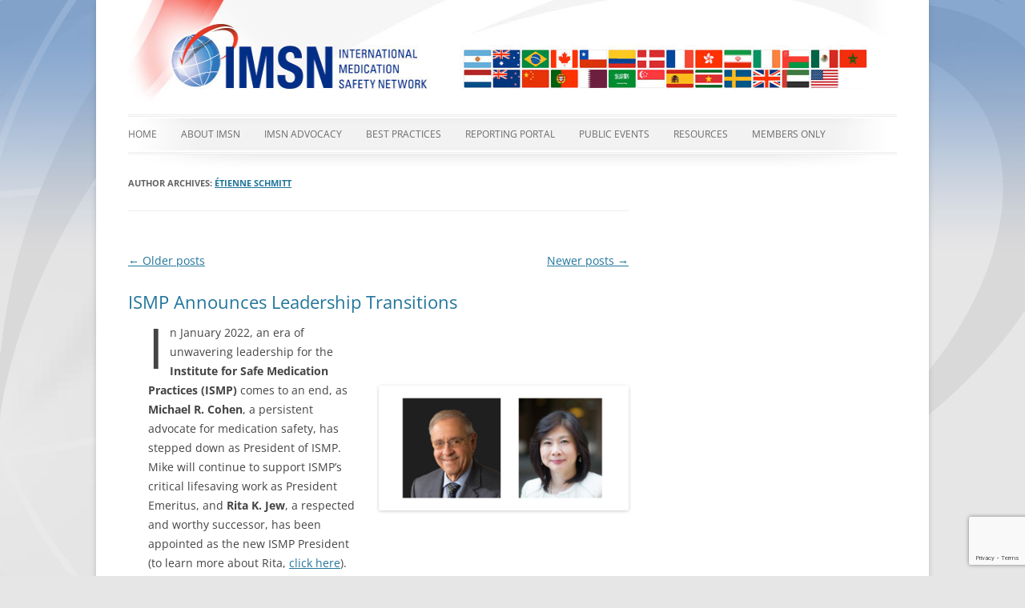

--- FILE ---
content_type: text/html; charset=UTF-8
request_url: https://www.intmedsafe.net/author/eschmitt/page/2/
body_size: 22020
content:
<!DOCTYPE html>
<!--[if IE 7]>
<html class="ie ie7" lang="en-US">
<![endif]-->
<!--[if IE 8]>
<html class="ie ie8" lang="en-US">
<![endif]-->
<!--[if !(IE 7) | !(IE 8)  ]><!-->
<html lang="en-US">
<!--<![endif]-->
<head>
<meta charset="UTF-8" />
<meta name="viewport" content="width=device-width" />
<title>Étienne Schmitt | International Medication Safety Network | Page 2</title>
<link rel="profile" href="//gmpg.org/xfn/11" />
<link rel="pingback" href="https://www.intmedsafe.net/xmlrpc.php" />
<!--[if lt IE 9]>
<script src="https://www.intmedsafe.net/wp-content/themes/twentytwelve/js/html5.js" type="text/javascript"></script>
<![endif]-->
<meta name='robots' content='max-image-preview:large' />
<link rel="alternate" type="application/rss+xml" title="International Medication Safety Network &raquo; Feed" href="https://www.intmedsafe.net/feed/" />
<link rel="alternate" type="application/rss+xml" title="International Medication Safety Network &raquo; Comments Feed" href="https://www.intmedsafe.net/comments/feed/" />
<link rel="alternate" type="application/rss+xml" title="International Medication Safety Network &raquo; Posts by Étienne Schmitt Feed" href="https://www.intmedsafe.net/author/eschmitt/feed/" />
<style id='wp-img-auto-sizes-contain-inline-css' type='text/css'>
img:is([sizes=auto i],[sizes^="auto," i]){contain-intrinsic-size:3000px 1500px}
/*# sourceURL=wp-img-auto-sizes-contain-inline-css */
</style>
<link rel='stylesheet' id='ppm-accordion-plugin-style-css' href='https://www.intmedsafe.net/wp-content/plugins/ppm-accordion/css/style.css?ver=01f6fbda24c57249bfcab37cf94c0686' type='text/css' media='all' />
<style id='wp-emoji-styles-inline-css' type='text/css'>

	img.wp-smiley, img.emoji {
		display: inline !important;
		border: none !important;
		box-shadow: none !important;
		height: 1em !important;
		width: 1em !important;
		margin: 0 0.07em !important;
		vertical-align: -0.1em !important;
		background: none !important;
		padding: 0 !important;
	}
/*# sourceURL=wp-emoji-styles-inline-css */
</style>
<link rel='stylesheet' id='wp-block-library-css' href='https://www.intmedsafe.net/wp-includes/css/dist/block-library/style.min.css?ver=01f6fbda24c57249bfcab37cf94c0686' type='text/css' media='all' />
<style id='wp-block-heading-inline-css' type='text/css'>
h1:where(.wp-block-heading).has-background,h2:where(.wp-block-heading).has-background,h3:where(.wp-block-heading).has-background,h4:where(.wp-block-heading).has-background,h5:where(.wp-block-heading).has-background,h6:where(.wp-block-heading).has-background{padding:1.25em 2.375em}h1.has-text-align-left[style*=writing-mode]:where([style*=vertical-lr]),h1.has-text-align-right[style*=writing-mode]:where([style*=vertical-rl]),h2.has-text-align-left[style*=writing-mode]:where([style*=vertical-lr]),h2.has-text-align-right[style*=writing-mode]:where([style*=vertical-rl]),h3.has-text-align-left[style*=writing-mode]:where([style*=vertical-lr]),h3.has-text-align-right[style*=writing-mode]:where([style*=vertical-rl]),h4.has-text-align-left[style*=writing-mode]:where([style*=vertical-lr]),h4.has-text-align-right[style*=writing-mode]:where([style*=vertical-rl]),h5.has-text-align-left[style*=writing-mode]:where([style*=vertical-lr]),h5.has-text-align-right[style*=writing-mode]:where([style*=vertical-rl]),h6.has-text-align-left[style*=writing-mode]:where([style*=vertical-lr]),h6.has-text-align-right[style*=writing-mode]:where([style*=vertical-rl]){rotate:180deg}
/*# sourceURL=https://www.intmedsafe.net/wp-includes/blocks/heading/style.min.css */
</style>
<style id='wp-block-list-inline-css' type='text/css'>
ol,ul{box-sizing:border-box}:root :where(.wp-block-list.has-background){padding:1.25em 2.375em}
/*# sourceURL=https://www.intmedsafe.net/wp-includes/blocks/list/style.min.css */
</style>
<style id='wp-block-media-text-inline-css' type='text/css'>
.wp-block-media-text{box-sizing:border-box;
  /*!rtl:begin:ignore*/direction:ltr;
  /*!rtl:end:ignore*/display:grid;grid-template-columns:50% 1fr;grid-template-rows:auto}.wp-block-media-text.has-media-on-the-right{grid-template-columns:1fr 50%}.wp-block-media-text.is-vertically-aligned-top>.wp-block-media-text__content,.wp-block-media-text.is-vertically-aligned-top>.wp-block-media-text__media{align-self:start}.wp-block-media-text.is-vertically-aligned-center>.wp-block-media-text__content,.wp-block-media-text.is-vertically-aligned-center>.wp-block-media-text__media,.wp-block-media-text>.wp-block-media-text__content,.wp-block-media-text>.wp-block-media-text__media{align-self:center}.wp-block-media-text.is-vertically-aligned-bottom>.wp-block-media-text__content,.wp-block-media-text.is-vertically-aligned-bottom>.wp-block-media-text__media{align-self:end}.wp-block-media-text>.wp-block-media-text__media{
  /*!rtl:begin:ignore*/grid-column:1;grid-row:1;
  /*!rtl:end:ignore*/margin:0}.wp-block-media-text>.wp-block-media-text__content{direction:ltr;
  /*!rtl:begin:ignore*/grid-column:2;grid-row:1;
  /*!rtl:end:ignore*/padding:0 8%;word-break:break-word}.wp-block-media-text.has-media-on-the-right>.wp-block-media-text__media{
  /*!rtl:begin:ignore*/grid-column:2;grid-row:1
  /*!rtl:end:ignore*/}.wp-block-media-text.has-media-on-the-right>.wp-block-media-text__content{
  /*!rtl:begin:ignore*/grid-column:1;grid-row:1
  /*!rtl:end:ignore*/}.wp-block-media-text__media a{display:block}.wp-block-media-text__media img,.wp-block-media-text__media video{height:auto;max-width:unset;vertical-align:middle;width:100%}.wp-block-media-text.is-image-fill>.wp-block-media-text__media{background-size:cover;height:100%;min-height:250px}.wp-block-media-text.is-image-fill>.wp-block-media-text__media>a{display:block;height:100%}.wp-block-media-text.is-image-fill>.wp-block-media-text__media img{height:1px;margin:-1px;overflow:hidden;padding:0;position:absolute;width:1px;clip:rect(0,0,0,0);border:0}.wp-block-media-text.is-image-fill-element>.wp-block-media-text__media{height:100%;min-height:250px}.wp-block-media-text.is-image-fill-element>.wp-block-media-text__media>a{display:block;height:100%}.wp-block-media-text.is-image-fill-element>.wp-block-media-text__media img{height:100%;object-fit:cover;width:100%}@media (max-width:600px){.wp-block-media-text.is-stacked-on-mobile{grid-template-columns:100%!important}.wp-block-media-text.is-stacked-on-mobile>.wp-block-media-text__media{grid-column:1;grid-row:1}.wp-block-media-text.is-stacked-on-mobile>.wp-block-media-text__content{grid-column:1;grid-row:2}}
/*# sourceURL=https://www.intmedsafe.net/wp-includes/blocks/media-text/style.min.css */
</style>
<style id='wp-block-columns-inline-css' type='text/css'>
.wp-block-columns{box-sizing:border-box;display:flex;flex-wrap:wrap!important}@media (min-width:782px){.wp-block-columns{flex-wrap:nowrap!important}}.wp-block-columns{align-items:normal!important}.wp-block-columns.are-vertically-aligned-top{align-items:flex-start}.wp-block-columns.are-vertically-aligned-center{align-items:center}.wp-block-columns.are-vertically-aligned-bottom{align-items:flex-end}@media (max-width:781px){.wp-block-columns:not(.is-not-stacked-on-mobile)>.wp-block-column{flex-basis:100%!important}}@media (min-width:782px){.wp-block-columns:not(.is-not-stacked-on-mobile)>.wp-block-column{flex-basis:0;flex-grow:1}.wp-block-columns:not(.is-not-stacked-on-mobile)>.wp-block-column[style*=flex-basis]{flex-grow:0}}.wp-block-columns.is-not-stacked-on-mobile{flex-wrap:nowrap!important}.wp-block-columns.is-not-stacked-on-mobile>.wp-block-column{flex-basis:0;flex-grow:1}.wp-block-columns.is-not-stacked-on-mobile>.wp-block-column[style*=flex-basis]{flex-grow:0}:where(.wp-block-columns){margin-bottom:1.75em}:where(.wp-block-columns.has-background){padding:1.25em 2.375em}.wp-block-column{flex-grow:1;min-width:0;overflow-wrap:break-word;word-break:break-word}.wp-block-column.is-vertically-aligned-top{align-self:flex-start}.wp-block-column.is-vertically-aligned-center{align-self:center}.wp-block-column.is-vertically-aligned-bottom{align-self:flex-end}.wp-block-column.is-vertically-aligned-stretch{align-self:stretch}.wp-block-column.is-vertically-aligned-bottom,.wp-block-column.is-vertically-aligned-center,.wp-block-column.is-vertically-aligned-top{width:100%}
/*# sourceURL=https://www.intmedsafe.net/wp-includes/blocks/columns/style.min.css */
</style>
<style id='wp-block-paragraph-inline-css' type='text/css'>
.is-small-text{font-size:.875em}.is-regular-text{font-size:1em}.is-large-text{font-size:2.25em}.is-larger-text{font-size:3em}.has-drop-cap:not(:focus):first-letter{float:left;font-size:8.4em;font-style:normal;font-weight:100;line-height:.68;margin:.05em .1em 0 0;text-transform:uppercase}body.rtl .has-drop-cap:not(:focus):first-letter{float:none;margin-left:.1em}p.has-drop-cap.has-background{overflow:hidden}:root :where(p.has-background){padding:1.25em 2.375em}:where(p.has-text-color:not(.has-link-color)) a{color:inherit}p.has-text-align-left[style*="writing-mode:vertical-lr"],p.has-text-align-right[style*="writing-mode:vertical-rl"]{rotate:180deg}
/*# sourceURL=https://www.intmedsafe.net/wp-includes/blocks/paragraph/style.min.css */
</style>
<style id='wp-block-quote-inline-css' type='text/css'>
.wp-block-quote{box-sizing:border-box;overflow-wrap:break-word}.wp-block-quote.is-large:where(:not(.is-style-plain)),.wp-block-quote.is-style-large:where(:not(.is-style-plain)){margin-bottom:1em;padding:0 1em}.wp-block-quote.is-large:where(:not(.is-style-plain)) p,.wp-block-quote.is-style-large:where(:not(.is-style-plain)) p{font-size:1.5em;font-style:italic;line-height:1.6}.wp-block-quote.is-large:where(:not(.is-style-plain)) cite,.wp-block-quote.is-large:where(:not(.is-style-plain)) footer,.wp-block-quote.is-style-large:where(:not(.is-style-plain)) cite,.wp-block-quote.is-style-large:where(:not(.is-style-plain)) footer{font-size:1.125em;text-align:right}.wp-block-quote>cite{display:block}
/*# sourceURL=https://www.intmedsafe.net/wp-includes/blocks/quote/style.min.css */
</style>
<style id='wp-block-quote-theme-inline-css' type='text/css'>
.wp-block-quote{border-left:.25em solid;margin:0 0 1.75em;padding-left:1em}.wp-block-quote cite,.wp-block-quote footer{color:currentColor;font-size:.8125em;font-style:normal;position:relative}.wp-block-quote:where(.has-text-align-right){border-left:none;border-right:.25em solid;padding-left:0;padding-right:1em}.wp-block-quote:where(.has-text-align-center){border:none;padding-left:0}.wp-block-quote.is-large,.wp-block-quote.is-style-large,.wp-block-quote:where(.is-style-plain){border:none}
/*# sourceURL=https://www.intmedsafe.net/wp-includes/blocks/quote/theme.min.css */
</style>
<style id='global-styles-inline-css' type='text/css'>
:root{--wp--preset--aspect-ratio--square: 1;--wp--preset--aspect-ratio--4-3: 4/3;--wp--preset--aspect-ratio--3-4: 3/4;--wp--preset--aspect-ratio--3-2: 3/2;--wp--preset--aspect-ratio--2-3: 2/3;--wp--preset--aspect-ratio--16-9: 16/9;--wp--preset--aspect-ratio--9-16: 9/16;--wp--preset--color--black: #000000;--wp--preset--color--cyan-bluish-gray: #abb8c3;--wp--preset--color--white: #fff;--wp--preset--color--pale-pink: #f78da7;--wp--preset--color--vivid-red: #cf2e2e;--wp--preset--color--luminous-vivid-orange: #ff6900;--wp--preset--color--luminous-vivid-amber: #fcb900;--wp--preset--color--light-green-cyan: #7bdcb5;--wp--preset--color--vivid-green-cyan: #00d084;--wp--preset--color--pale-cyan-blue: #8ed1fc;--wp--preset--color--vivid-cyan-blue: #0693e3;--wp--preset--color--vivid-purple: #9b51e0;--wp--preset--color--blue: #21759b;--wp--preset--color--dark-gray: #444;--wp--preset--color--medium-gray: #9f9f9f;--wp--preset--color--light-gray: #e6e6e6;--wp--preset--gradient--vivid-cyan-blue-to-vivid-purple: linear-gradient(135deg,rgb(6,147,227) 0%,rgb(155,81,224) 100%);--wp--preset--gradient--light-green-cyan-to-vivid-green-cyan: linear-gradient(135deg,rgb(122,220,180) 0%,rgb(0,208,130) 100%);--wp--preset--gradient--luminous-vivid-amber-to-luminous-vivid-orange: linear-gradient(135deg,rgb(252,185,0) 0%,rgb(255,105,0) 100%);--wp--preset--gradient--luminous-vivid-orange-to-vivid-red: linear-gradient(135deg,rgb(255,105,0) 0%,rgb(207,46,46) 100%);--wp--preset--gradient--very-light-gray-to-cyan-bluish-gray: linear-gradient(135deg,rgb(238,238,238) 0%,rgb(169,184,195) 100%);--wp--preset--gradient--cool-to-warm-spectrum: linear-gradient(135deg,rgb(74,234,220) 0%,rgb(151,120,209) 20%,rgb(207,42,186) 40%,rgb(238,44,130) 60%,rgb(251,105,98) 80%,rgb(254,248,76) 100%);--wp--preset--gradient--blush-light-purple: linear-gradient(135deg,rgb(255,206,236) 0%,rgb(152,150,240) 100%);--wp--preset--gradient--blush-bordeaux: linear-gradient(135deg,rgb(254,205,165) 0%,rgb(254,45,45) 50%,rgb(107,0,62) 100%);--wp--preset--gradient--luminous-dusk: linear-gradient(135deg,rgb(255,203,112) 0%,rgb(199,81,192) 50%,rgb(65,88,208) 100%);--wp--preset--gradient--pale-ocean: linear-gradient(135deg,rgb(255,245,203) 0%,rgb(182,227,212) 50%,rgb(51,167,181) 100%);--wp--preset--gradient--electric-grass: linear-gradient(135deg,rgb(202,248,128) 0%,rgb(113,206,126) 100%);--wp--preset--gradient--midnight: linear-gradient(135deg,rgb(2,3,129) 0%,rgb(40,116,252) 100%);--wp--preset--font-size--small: 13px;--wp--preset--font-size--medium: 20px;--wp--preset--font-size--large: 36px;--wp--preset--font-size--x-large: 42px;--wp--preset--spacing--20: 0.44rem;--wp--preset--spacing--30: 0.67rem;--wp--preset--spacing--40: 1rem;--wp--preset--spacing--50: 1.5rem;--wp--preset--spacing--60: 2.25rem;--wp--preset--spacing--70: 3.38rem;--wp--preset--spacing--80: 5.06rem;--wp--preset--shadow--natural: 6px 6px 9px rgba(0, 0, 0, 0.2);--wp--preset--shadow--deep: 12px 12px 50px rgba(0, 0, 0, 0.4);--wp--preset--shadow--sharp: 6px 6px 0px rgba(0, 0, 0, 0.2);--wp--preset--shadow--outlined: 6px 6px 0px -3px rgb(255, 255, 255), 6px 6px rgb(0, 0, 0);--wp--preset--shadow--crisp: 6px 6px 0px rgb(0, 0, 0);}:where(.is-layout-flex){gap: 0.5em;}:where(.is-layout-grid){gap: 0.5em;}body .is-layout-flex{display: flex;}.is-layout-flex{flex-wrap: wrap;align-items: center;}.is-layout-flex > :is(*, div){margin: 0;}body .is-layout-grid{display: grid;}.is-layout-grid > :is(*, div){margin: 0;}:where(.wp-block-columns.is-layout-flex){gap: 2em;}:where(.wp-block-columns.is-layout-grid){gap: 2em;}:where(.wp-block-post-template.is-layout-flex){gap: 1.25em;}:where(.wp-block-post-template.is-layout-grid){gap: 1.25em;}.has-black-color{color: var(--wp--preset--color--black) !important;}.has-cyan-bluish-gray-color{color: var(--wp--preset--color--cyan-bluish-gray) !important;}.has-white-color{color: var(--wp--preset--color--white) !important;}.has-pale-pink-color{color: var(--wp--preset--color--pale-pink) !important;}.has-vivid-red-color{color: var(--wp--preset--color--vivid-red) !important;}.has-luminous-vivid-orange-color{color: var(--wp--preset--color--luminous-vivid-orange) !important;}.has-luminous-vivid-amber-color{color: var(--wp--preset--color--luminous-vivid-amber) !important;}.has-light-green-cyan-color{color: var(--wp--preset--color--light-green-cyan) !important;}.has-vivid-green-cyan-color{color: var(--wp--preset--color--vivid-green-cyan) !important;}.has-pale-cyan-blue-color{color: var(--wp--preset--color--pale-cyan-blue) !important;}.has-vivid-cyan-blue-color{color: var(--wp--preset--color--vivid-cyan-blue) !important;}.has-vivid-purple-color{color: var(--wp--preset--color--vivid-purple) !important;}.has-black-background-color{background-color: var(--wp--preset--color--black) !important;}.has-cyan-bluish-gray-background-color{background-color: var(--wp--preset--color--cyan-bluish-gray) !important;}.has-white-background-color{background-color: var(--wp--preset--color--white) !important;}.has-pale-pink-background-color{background-color: var(--wp--preset--color--pale-pink) !important;}.has-vivid-red-background-color{background-color: var(--wp--preset--color--vivid-red) !important;}.has-luminous-vivid-orange-background-color{background-color: var(--wp--preset--color--luminous-vivid-orange) !important;}.has-luminous-vivid-amber-background-color{background-color: var(--wp--preset--color--luminous-vivid-amber) !important;}.has-light-green-cyan-background-color{background-color: var(--wp--preset--color--light-green-cyan) !important;}.has-vivid-green-cyan-background-color{background-color: var(--wp--preset--color--vivid-green-cyan) !important;}.has-pale-cyan-blue-background-color{background-color: var(--wp--preset--color--pale-cyan-blue) !important;}.has-vivid-cyan-blue-background-color{background-color: var(--wp--preset--color--vivid-cyan-blue) !important;}.has-vivid-purple-background-color{background-color: var(--wp--preset--color--vivid-purple) !important;}.has-black-border-color{border-color: var(--wp--preset--color--black) !important;}.has-cyan-bluish-gray-border-color{border-color: var(--wp--preset--color--cyan-bluish-gray) !important;}.has-white-border-color{border-color: var(--wp--preset--color--white) !important;}.has-pale-pink-border-color{border-color: var(--wp--preset--color--pale-pink) !important;}.has-vivid-red-border-color{border-color: var(--wp--preset--color--vivid-red) !important;}.has-luminous-vivid-orange-border-color{border-color: var(--wp--preset--color--luminous-vivid-orange) !important;}.has-luminous-vivid-amber-border-color{border-color: var(--wp--preset--color--luminous-vivid-amber) !important;}.has-light-green-cyan-border-color{border-color: var(--wp--preset--color--light-green-cyan) !important;}.has-vivid-green-cyan-border-color{border-color: var(--wp--preset--color--vivid-green-cyan) !important;}.has-pale-cyan-blue-border-color{border-color: var(--wp--preset--color--pale-cyan-blue) !important;}.has-vivid-cyan-blue-border-color{border-color: var(--wp--preset--color--vivid-cyan-blue) !important;}.has-vivid-purple-border-color{border-color: var(--wp--preset--color--vivid-purple) !important;}.has-vivid-cyan-blue-to-vivid-purple-gradient-background{background: var(--wp--preset--gradient--vivid-cyan-blue-to-vivid-purple) !important;}.has-light-green-cyan-to-vivid-green-cyan-gradient-background{background: var(--wp--preset--gradient--light-green-cyan-to-vivid-green-cyan) !important;}.has-luminous-vivid-amber-to-luminous-vivid-orange-gradient-background{background: var(--wp--preset--gradient--luminous-vivid-amber-to-luminous-vivid-orange) !important;}.has-luminous-vivid-orange-to-vivid-red-gradient-background{background: var(--wp--preset--gradient--luminous-vivid-orange-to-vivid-red) !important;}.has-very-light-gray-to-cyan-bluish-gray-gradient-background{background: var(--wp--preset--gradient--very-light-gray-to-cyan-bluish-gray) !important;}.has-cool-to-warm-spectrum-gradient-background{background: var(--wp--preset--gradient--cool-to-warm-spectrum) !important;}.has-blush-light-purple-gradient-background{background: var(--wp--preset--gradient--blush-light-purple) !important;}.has-blush-bordeaux-gradient-background{background: var(--wp--preset--gradient--blush-bordeaux) !important;}.has-luminous-dusk-gradient-background{background: var(--wp--preset--gradient--luminous-dusk) !important;}.has-pale-ocean-gradient-background{background: var(--wp--preset--gradient--pale-ocean) !important;}.has-electric-grass-gradient-background{background: var(--wp--preset--gradient--electric-grass) !important;}.has-midnight-gradient-background{background: var(--wp--preset--gradient--midnight) !important;}.has-small-font-size{font-size: var(--wp--preset--font-size--small) !important;}.has-medium-font-size{font-size: var(--wp--preset--font-size--medium) !important;}.has-large-font-size{font-size: var(--wp--preset--font-size--large) !important;}.has-x-large-font-size{font-size: var(--wp--preset--font-size--x-large) !important;}
:where(.wp-block-columns.is-layout-flex){gap: 2em;}:where(.wp-block-columns.is-layout-grid){gap: 2em;}
/*# sourceURL=global-styles-inline-css */
</style>
<style id='core-block-supports-inline-css' type='text/css'>
.wp-container-core-columns-is-layout-9d6595d7{flex-wrap:nowrap;}
/*# sourceURL=core-block-supports-inline-css */
</style>

<style id='classic-theme-styles-inline-css' type='text/css'>
/*! This file is auto-generated */
.wp-block-button__link{color:#fff;background-color:#32373c;border-radius:9999px;box-shadow:none;text-decoration:none;padding:calc(.667em + 2px) calc(1.333em + 2px);font-size:1.125em}.wp-block-file__button{background:#32373c;color:#fff;text-decoration:none}
/*# sourceURL=/wp-includes/css/classic-themes.min.css */
</style>
<link rel='stylesheet' id='bbp-default-css' href='https://www.intmedsafe.net/wp-content/plugins/bbpress/templates/default/css/bbpress.min.css?ver=2.6.14' type='text/css' media='all' />
<link rel='stylesheet' id='contact-form-7-css' href='https://www.intmedsafe.net/wp-content/plugins/contact-form-7/includes/css/styles.css?ver=6.1.4' type='text/css' media='all' />
<link rel='stylesheet' id='twentytwelve-fonts-css' href='https://www.intmedsafe.net/wp-content/themes/twentytwelve/fonts/font-open-sans.css?ver=20230328' type='text/css' media='all' />
<link rel='stylesheet' id='twentytwelve-style-css' href='https://www.intmedsafe.net/wp-content/themes/imsn/style.css?ver=20251202' type='text/css' media='all' />
<link rel='stylesheet' id='twentytwelve-block-style-css' href='https://www.intmedsafe.net/wp-content/themes/twentytwelve/css/blocks.css?ver=20251031' type='text/css' media='all' />
<link rel='stylesheet' id='gdatt-attachments-css' href='https://www.intmedsafe.net/wp-content/plugins/gd-bbpress-attachments/css/front.min.css?ver=4.9.3_b2830_free' type='text/css' media='all' />
<link rel='stylesheet' id='jquery-ui-smoothness-css' href='https://www.intmedsafe.net/wp-content/plugins/contact-form-7/includes/js/jquery-ui/themes/smoothness/jquery-ui.min.css?ver=1.12.1' type='text/css' media='screen' />
<script type="text/javascript" src="https://www.intmedsafe.net/wp-includes/js/jquery/jquery.min.js?ver=3.7.1" id="jquery-core-js"></script>
<script type="text/javascript" src="https://www.intmedsafe.net/wp-includes/js/jquery/jquery-migrate.min.js?ver=3.4.1" id="jquery-migrate-js"></script>
<script type="text/javascript" src="https://www.intmedsafe.net/wp-content/plugins/ppm-accordion/js/ppm-accordion-main.js?ver=01f6fbda24c57249bfcab37cf94c0686" id="ppm-accordion-plugin-main-js"></script>
<script type="text/javascript" src="https://www.intmedsafe.net/wp-content/themes/twentytwelve/js/navigation.js?ver=20250303" id="twentytwelve-navigation-js" defer="defer" data-wp-strategy="defer"></script>
<link rel="https://api.w.org/" href="https://www.intmedsafe.net/wp-json/" /><link rel="alternate" title="JSON" type="application/json" href="https://www.intmedsafe.net/wp-json/wp/v2/users/7" /><link rel="EditURI" type="application/rsd+xml" title="RSD" href="https://www.intmedsafe.net/xmlrpc.php?rsd" />

<style data-context="foundation-flickity-css">/*! Flickity v2.0.2
http://flickity.metafizzy.co
---------------------------------------------- */.flickity-enabled{position:relative}.flickity-enabled:focus{outline:0}.flickity-viewport{overflow:hidden;position:relative;height:100%}.flickity-slider{position:absolute;width:100%;height:100%}.flickity-enabled.is-draggable{-webkit-tap-highlight-color:transparent;tap-highlight-color:transparent;-webkit-user-select:none;-moz-user-select:none;-ms-user-select:none;user-select:none}.flickity-enabled.is-draggable .flickity-viewport{cursor:move;cursor:-webkit-grab;cursor:grab}.flickity-enabled.is-draggable .flickity-viewport.is-pointer-down{cursor:-webkit-grabbing;cursor:grabbing}.flickity-prev-next-button{position:absolute;top:50%;width:44px;height:44px;border:none;border-radius:50%;background:#fff;background:hsla(0,0%,100%,.75);cursor:pointer;-webkit-transform:translateY(-50%);transform:translateY(-50%)}.flickity-prev-next-button:hover{background:#fff}.flickity-prev-next-button:focus{outline:0;box-shadow:0 0 0 5px #09f}.flickity-prev-next-button:active{opacity:.6}.flickity-prev-next-button.previous{left:10px}.flickity-prev-next-button.next{right:10px}.flickity-rtl .flickity-prev-next-button.previous{left:auto;right:10px}.flickity-rtl .flickity-prev-next-button.next{right:auto;left:10px}.flickity-prev-next-button:disabled{opacity:.3;cursor:auto}.flickity-prev-next-button svg{position:absolute;left:20%;top:20%;width:60%;height:60%}.flickity-prev-next-button .arrow{fill:#333}.flickity-page-dots{position:absolute;width:100%;bottom:-25px;padding:0;margin:0;list-style:none;text-align:center;line-height:1}.flickity-rtl .flickity-page-dots{direction:rtl}.flickity-page-dots .dot{display:inline-block;width:10px;height:10px;margin:0 8px;background:#333;border-radius:50%;opacity:.25;cursor:pointer}.flickity-page-dots .dot.is-selected{opacity:1}</style><style data-context="foundation-slideout-css">.slideout-menu{position:fixed;left:0;top:0;bottom:0;right:auto;z-index:0;width:256px;overflow-y:auto;-webkit-overflow-scrolling:touch;display:none}.slideout-menu.pushit-right{left:auto;right:0}.slideout-panel{position:relative;z-index:1;will-change:transform}.slideout-open,.slideout-open .slideout-panel,.slideout-open body{overflow:hidden}.slideout-open .slideout-menu{display:block}.pushit{display:none}</style>	<style type="text/css" id="twentytwelve-header-css">
		.site-title,
	.site-description {
		position: absolute;
		clip-path: inset(50%);
	}
			</style>
	<style type="text/css" id="custom-background-css">
body.custom-background { background-image: url("https://www.intmedsafe.net/wp-content/uploads/2013/12/bg1.jpg"); background-position: center top; background-size: auto; background-repeat: repeat-x; background-attachment: fixed; }
</style>
	<style>.ios7.web-app-mode.has-fixed header{ background-color: rgba(3,122,221,.88);}</style></head>

<body class="archive paged author author-eschmitt author-7 custom-background wp-embed-responsive paged-2 author-paged-2 wp-theme-twentytwelve wp-child-theme-imsn custom-font-enabled">
<div id="page" class="hfeed site">
	<header id="masthead" class="site-header" role="banner">
		<hgroup>
			<h1 class="site-title"><a href="https://www.intmedsafe.net/" title="International Medication Safety Network" rel="home">International Medication Safety Network</a></h1>
			<h2 class="site-description"></h2>
		</hgroup>
		
		<img id="imageMapHeaderImage" src="https://www.intmedsafe.net/wp-content/uploads/2016/03/bg_header-1.jpg" usemap="#HeaderImageMap" border="0" width="960" height="141" alt="" />
			<map name="HeaderImageMap">
			<!--<area shape="rect" coords="409,63,549,113" href="http://www.who.int/en/" alt="World Health Organization" title="World Health Organization" target="_blank"   />-->
			<!--<area shape="rect" coords="564,63,704,111" href="http://www.jointcommissioninternational.org/" alt="Joint Commission International" title="Joint Commission International"  target="_blank"   />-->
			<!--<area shape="rect" coords="846,60,947,112" href="http://www.ismp-canada.org/" alt="Institute for Safe Medication Practices Canada" title="Institute for Safe Medication Practices Canada"  target="_blank"   />-->
			<!--<area shape="rect" coords="715,60,831,112" href="http://www.ismp.org/" alt="Institute for Safe Medication Practices" title="Institute for Safe Medication Practices"  target="_blank"   />-->
			<area shape="rect" coords="14,24,370,116" href="https://www.intmedsafe.net/" alt="Home - International Medication Safety Network" title="Home - International Medication Safety Network"  target="_blank"   />
		</map>
				<nav id="site-navigation" class="main-navigation" role="navigation">
			<h3 class="menu-toggle">Menu</h3>
			<a class="assistive-text" href="#content" title="Skip to content">Skip to content</a>
			<div class="menu-menu-1-container"><ul id="menu-menu-1" class="nav-menu"><li id="menu-item-68" class="menu-item menu-item-type-custom menu-item-object-custom menu-item-home menu-item-68"><a href="http://www.intmedsafe.net/">Home</a></li>
<li id="menu-item-126" class="menu-item menu-item-type-post_type menu-item-object-page menu-item-has-children menu-item-126"><a href="https://www.intmedsafe.net/about/">About IMSN</a>
<ul class="sub-menu">
	<li id="menu-item-237" class="menu-item menu-item-type-post_type menu-item-object-page menu-item-237"><a href="https://www.intmedsafe.net/about/salamanca-declaration/">Salamanca Declaration</a></li>
	<li id="menu-item-692" class="menu-item menu-item-type-post_type menu-item-object-page menu-item-692"><a href="https://www.intmedsafe.net/about/imsn-members/">IMSN Members</a></li>
	<li id="menu-item-9939" class="menu-item menu-item-type-post_type menu-item-object-page menu-item-9939"><a href="https://www.intmedsafe.net/about/imsn-observers-correspondents/" title="IMSN Observers &#038; correspondents">IMSN Observers</a></li>
	<li id="menu-item-13631" class="menu-item menu-item-type-post_type menu-item-object-page menu-item-13631"><a href="https://www.intmedsafe.net/about/imsn-bylaws/">IMSN Bylaws</a></li>
	<li id="menu-item-2783" class="menu-item menu-item-type-post_type menu-item-object-page menu-item-2783"><a href="https://www.intmedsafe.net/about/how-to-join-imsn/">How to join IMSN</a></li>
	<li id="menu-item-5654" class="menu-item menu-item-type-post_type menu-item-object-page menu-item-5654"><a href="https://www.intmedsafe.net/about/benefit-and-privileges-of-the-imsn-membership/">IMSN membership benefit and privileges</a></li>
	<li id="menu-item-12990" class="menu-item menu-item-type-post_type menu-item-object-page menu-item-12990"><a href="https://www.intmedsafe.net/about/leadership/">Leadership</a></li>
	<li id="menu-item-935" class="menu-item menu-item-type-post_type menu-item-object-page menu-item-935"><a href="https://www.intmedsafe.net/about/contact/">Contact IMSN</a></li>
</ul>
</li>
<li id="menu-item-939" class="menu-item menu-item-type-post_type menu-item-object-page menu-item-has-children menu-item-939"><a href="https://www.intmedsafe.net/imsn-advocacy/">IMSN advocacy</a>
<ul class="sub-menu">
	<li id="menu-item-936" class="menu-item menu-item-type-post_type menu-item-object-page menu-item-936"><a href="https://www.intmedsafe.net/imsn-advocacy/imsn-alerts/">Press releases</a></li>
	<li id="menu-item-937" class="menu-item menu-item-type-post_type menu-item-object-page menu-item-has-children menu-item-937"><a href="https://www.intmedsafe.net/imsn-advocacy/imsn-papers/">Positions &#038; statements</a>
	<ul class="sub-menu">
		<li id="menu-item-965" class="menu-item menu-item-type-post_type menu-item-object-page menu-item-965"><a href="https://www.intmedsafe.net/imsn-advocacy/imsn-papers/pharmacovigilance-and-medication-errors/">Pharmacovigilance and Medication Errors</a></li>
		<li id="menu-item-964" class="menu-item menu-item-type-post_type menu-item-object-page menu-item-964"><a href="https://www.intmedsafe.net/imsn-advocacy/imsn-papers/safer-medicines-naming/">Safer Medicines Naming</a></li>
		<li id="menu-item-1010" class="menu-item menu-item-type-post_type menu-item-object-page menu-item-1010"><a href="https://www.intmedsafe.net/imsn-advocacy/imsn-papers/safer-packaging-and-labelling/">Safer Packaging and Labelling</a></li>
	</ul>
</li>
	<li id="menu-item-9512" class="menu-item menu-item-type-post_type menu-item-object-page menu-item-has-children menu-item-9512"><a href="https://www.intmedsafe.net/imsn-advocacy/imsn-advocacy-for-vaccine-safety/">Vaccine Safety</a>
	<ul class="sub-menu">
		<li id="menu-item-9511" class="menu-item menu-item-type-post_type menu-item-object-page menu-item-9511"><a href="https://www.intmedsafe.net/imsn-advocacy/imsn-advocacy-for-vaccine-safety/2015-imsn-position-statement-on-safer-design-of-vaccines-packaging-and-labelling/" title="IMSN Position Statement on Safer Design of Vaccines Packaging and Labelling">2015 Position Statement</a></li>
		<li id="menu-item-9510" class="menu-item menu-item-type-post_type menu-item-object-page menu-item-9510"><a href="https://www.intmedsafe.net/imsn-advocacy/imsn-advocacy-for-vaccine-safety/2020-imsn-aiming-at-preventing-errors-related-to-2-component-vaccines/" title="preventing errors related to 2-component vaccines">2-component vaccines &#8211; GTMSBP 4</a></li>
		<li id="menu-item-9509" class="menu-item menu-item-type-post_type menu-item-object-page menu-item-9509"><a href="https://www.intmedsafe.net/imsn-advocacy/imsn-advocacy-for-vaccine-safety/2021-the-imsn-covid-19-vaccine-safety-initiative/" title="The IMSN Covid-19 Vaccine Safety initiative">Covid-19 Vaccine Safety</a></li>
	</ul>
</li>
	<li id="menu-item-938" class="menu-item menu-item-type-post_type menu-item-object-page menu-item-938"><a href="https://www.intmedsafe.net/imsn-advocacy/medication-safety-issues/">Other publications</a></li>
</ul>
</li>
<li id="menu-item-5815" class="menu-item menu-item-type-post_type menu-item-object-page menu-item-has-children menu-item-5815"><a href="https://www.intmedsafe.net/imsn-global-targeted-medication-safety-best-practices/" title="IMSN Global Targeted Medication Safety Best Practices">Best Practices</a>
<ul class="sub-menu">
	<li id="menu-item-5816" class="menu-item menu-item-type-post_type menu-item-object-page menu-item-5816"><a href="https://www.intmedsafe.net/imsn-global-targeted-medication-safety-best-practices/global-targeted-medication-safety-best-practice-1/" title="Global Targeted Medication Safety Best Practice 1 &#8211; Remove potassium concentrate injection from all inpatient drug storage on nursing units">GTMSBP 1 &#8211; potassium concentrate injection</a></li>
	<li id="menu-item-5817" class="menu-item menu-item-type-post_type menu-item-object-page menu-item-5817"><a href="https://www.intmedsafe.net/imsn-global-targeted-medication-safety-best-practices/global-targeted-medication-safety-best-practice-2/" title="Global Targeted Medication Safety Best Practice 2 &#8211; Prepare and dispense vinca alkaloids in a minibag">GTMSBP 2 &#8211; vinca alkaloids in a minibag</a></li>
	<li id="menu-item-5818" class="menu-item menu-item-type-post_type menu-item-object-page menu-item-5818"><a href="https://www.intmedsafe.net/imsn-global-targeted-medication-safety-best-practices/global-targeted-medication-safety-best-practice-3/" title="Global Targeted Medication Safety Best Practice 3 &#8211; Prevent inadvertent daily dosing of oral methotrexate for non-oncologic solutions">GTMSBP 3 &#8211; oral methotrexate</a></li>
	<li id="menu-item-8781" class="menu-item menu-item-type-post_type menu-item-object-page menu-item-8781"><a href="https://www.intmedsafe.net/imsn-global-targeted-medication-safety-best-practices/global-targeted-medication-safety-best-practice-4/" title="Global Targeted Medication Safety Best Practice 4 &#8211; Prevent errors related to improper preparation of 2-component vaccines">GTMSBP 4 &#8211; 2-component vaccines</a></li>
	<li id="menu-item-12201" class="menu-item menu-item-type-post_type menu-item-object-page menu-item-12201"><a href="https://www.intmedsafe.net/imsn-global-targeted-medication-safety-best-practices/global-targeted-medication-safety-best-practice-5/" title="Global Targeted Medication Safety Best Practice 5 &#8211; Recommendations for Global Implementation of Safe Oxytocin Use Practices">GTMSBP 5 &#8211; safe oxytocin use</a></li>
</ul>
</li>
<li id="menu-item-9444" class="menu-item menu-item-type-post_type menu-item-object-page menu-item-has-children menu-item-9444"><a href="https://www.intmedsafe.net/the-international-medication-error-reporting-portal/" title="The International Medication Error Reporting Portal">Reporting Portal</a>
<ul class="sub-menu">
	<li id="menu-item-9457" class="menu-item menu-item-type-post_type menu-item-object-page menu-item-9457"><a href="https://www.intmedsafe.net/the-international-medication-error-reporting-portal/report-form/" title="e-formulary">Reporting Form</a></li>
	<li id="menu-item-9456" class="menu-item menu-item-type-post_type menu-item-object-page menu-item-9456"><a href="https://www.intmedsafe.net/the-international-medication-error-reporting-portal/existing-national-reporting-and-learning-systems/" title="Existing national reporting and learning systems">Existing NRLS</a></li>
	<li id="menu-item-9455" class="menu-item menu-item-type-post_type menu-item-object-page menu-item-9455"><a href="https://www.intmedsafe.net/the-international-medication-error-reporting-portal/learning-from-your-reports/" title="Learning from your reports">Your reports at work</a></li>
</ul>
</li>
<li id="menu-item-728" class="menu-item menu-item-type-post_type menu-item-object-page menu-item-has-children menu-item-728"><a href="https://www.intmedsafe.net/public-events/">Public events</a>
<ul class="sub-menu">
	<li id="menu-item-899" class="menu-item menu-item-type-post_type menu-item-object-page menu-item-has-children menu-item-899"><a href="https://www.intmedsafe.net/public-events/imsn-satellite-meetings/">IMSN meetings</a>
	<ul class="sub-menu">
		<li id="menu-item-922" class="menu-item menu-item-type-post_type menu-item-object-page menu-item-has-children menu-item-922"><a href="https://www.intmedsafe.net/public-events/imsn-satellite-meetings/older-events/">Older events</a>
		<ul class="sub-menu">
			<li id="menu-item-12450" class="menu-item menu-item-type-post_type menu-item-object-page menu-item-12450"><a href="https://www.intmedsafe.net/public-events/imsn-satellite-meetings/older-events/2023-imsn-annual-meeting-registration-page/">2023 IMSN Annual Meeting, Philadelphia</a></li>
			<li id="menu-item-11877" class="menu-item menu-item-type-post_type menu-item-object-page menu-item-11877"><a href="https://www.intmedsafe.net/public-events/imsn-satellite-meetings/older-events/17th-annual-imsn-meeting-november-14-15-2022/">17th Annual IMSN Meeting – November 14-15, 2022</a></li>
			<li id="menu-item-10676" class="menu-item menu-item-type-post_type menu-item-object-page menu-item-10676"><a href="https://www.intmedsafe.net/public-events/imsn-satellite-meetings/older-events/16th-annual-imsn-meeting-november-8-9-2021/">16th Annual IMSN Meeting – November 8-9, 2021</a></li>
			<li id="menu-item-6366" class="menu-item menu-item-type-post_type menu-item-object-page menu-item-6366"><a href="https://www.intmedsafe.net/public-events/imsn-satellite-meetings/older-events/2019-rabat-eastern-mediterranean-countries-workshop-on-medication-errors-2/">2019 Rabat – Eastern Mediterranean Countries Workshop on Medication Errors</a></li>
			<li id="menu-item-5299" class="menu-item menu-item-type-post_type menu-item-object-page menu-item-5299"><a href="https://www.intmedsafe.net/public-events/imsn-satellite-meetings/older-events/2018-cascais-apfh-workshop-on-medication-safety/">2018 Cascais – APFH Workshop on medication safety</a></li>
			<li id="menu-item-4309" class="menu-item menu-item-type-post_type menu-item-object-page menu-item-4309"><a href="https://www.intmedsafe.net/public-events/imsn-satellite-meetings/older-events/2017-beijing-5th-international-forum-on-medication-safety/">2017 Beijing – 5th International Forum on Medication Safety</a></li>
			<li id="menu-item-3661" class="menu-item menu-item-type-post_type menu-item-object-page menu-item-3661"><a href="https://www.intmedsafe.net/public-events/imsn-satellite-meetings/older-events/2016-imsn-global-regulatory-meeting-toronto/">2016 – Toronto – IMSN Global Regulatory Meeting</a></li>
			<li id="menu-item-2664" class="menu-item menu-item-type-post_type menu-item-object-page menu-item-2664"><a href="https://www.intmedsafe.net/public-events/imsn-satellite-meetings/older-events/2015-cartagena-3rd-international-acqfh-symposium/">2015 – Cartagena – III International ACQFH Symposium</a></li>
			<li id="menu-item-895" class="menu-item menu-item-type-post_type menu-item-object-page menu-item-895"><a href="https://www.intmedsafe.net/public-events/imsn-satellite-meetings/older-events/2014-singapore-24th-pharmacy-congress-2014/">2014 Singapore 24th Pharmacy Congress</a></li>
			<li id="menu-item-894" class="menu-item menu-item-type-post_type menu-item-object-page menu-item-894"><a href="https://www.intmedsafe.net/public-events/imsn-satellite-meetings/older-events/2013-paris-conference-on-safer-naming-labelling-and-packaging-of-medicines/">2013 Paris Conference on safer naming, labelling and packaging of medicines</a></li>
			<li id="menu-item-893" class="menu-item menu-item-type-post_type menu-item-object-page menu-item-893"><a href="https://www.intmedsafe.net/public-events/imsn-satellite-meetings/older-events/2012-abu-dhabi-5th-medication-safety-conference/">2012 Abu Dhabi 5th Medication Safety Conference</a></li>
			<li id="menu-item-921" class="menu-item menu-item-type-post_type menu-item-object-page menu-item-921"><a href="https://www.intmedsafe.net/public-events/imsn-satellite-meetings/older-events/2011-hong-kong-international-medication-safety-conference/">2011 Hong Kong International Medication Safety Conference</a></li>
			<li id="menu-item-920" class="menu-item menu-item-type-post_type menu-item-object-page menu-item-920"><a href="https://www.intmedsafe.net/public-events/imsn-satellite-meetings/older-events/2010-ouro-preto-international-forum-on-patient-safety-medication-errors/">2010 Ouro Preto International Forum on Patient Safety: Medication Errors</a></li>
			<li id="menu-item-917" class="menu-item menu-item-type-post_type menu-item-object-page menu-item-917"><a href="https://www.intmedsafe.net/public-events/imsn-satellite-meetings/older-events/2006-madrid-international-conference-on-patient-safety/">2006 Madrid International Conference on patient safety</a></li>
		</ul>
</li>
	</ul>
</li>
	<li id="menu-item-898" class="menu-item menu-item-type-post_type menu-item-object-page menu-item-has-children menu-item-898"><a href="https://www.intmedsafe.net/public-events/medication-safety-curicula/">Medication safety curricula</a>
	<ul class="sub-menu">
		<li id="menu-item-896" class="menu-item menu-item-type-post_type menu-item-object-page menu-item-896"><a href="https://www.intmedsafe.net/public-events/medication-safety-curicula/medication-safety-an-international-experience/">Medication Safety: an International Experience</a></li>
		<li id="menu-item-3157" class="menu-item menu-item-type-post_type menu-item-object-page menu-item-3157"><a href="https://www.intmedsafe.net/public-events/medication-safety-curicula/practicum-in-medication-safety-for-international-practitioners/">Practicum in Medication Safety for International Practitioners</a></li>
		<li id="menu-item-3156" class="menu-item menu-item-type-post_type menu-item-object-page menu-item-3156"><a href="https://www.intmedsafe.net/public-events/medication-safety-curicula/saudi-arabia-basic-medication-safety-bms-course/">Basic Medication Safety (BMS) Course</a></li>
		<li id="menu-item-1146" class="menu-item menu-item-type-post_type menu-item-object-page menu-item-1146"><a href="https://www.intmedsafe.net/public-events/medication-safety-curicula/who-education-training/">WHO Education &#038; Training</a></li>
	</ul>
</li>
	<li id="menu-item-6283" class="menu-item menu-item-type-post_type menu-item-object-page menu-item-has-children menu-item-6283"><a href="https://www.intmedsafe.net/public-events/international-harmonization-in-progress/">International Harmonization in progress</a>
	<ul class="sub-menu">
		<li id="menu-item-4933" class="menu-item menu-item-type-post_type menu-item-object-page menu-item-4933"><a href="https://www.intmedsafe.net/public-events/international-harmonization-in-progress/fda-global-summit-on-labelling-and-packaging/">FDA/IMSN Joint Global Summit on Labelling and Packaging</a></li>
		<li id="menu-item-5138" class="menu-item menu-item-type-post_type menu-item-object-page menu-item-5138"><a href="https://www.intmedsafe.net/public-events/international-harmonization-in-progress/global-summit-on-drug-product-labelling-and-packaging-safety-cascais-portugal/">Global Meeting on Drug Product Labelling and Packaging Safety – Cascais, Portugal</a></li>
	</ul>
</li>
</ul>
</li>
<li id="menu-item-731" class="menu-item menu-item-type-post_type menu-item-object-page menu-item-has-children menu-item-731"><a href="https://www.intmedsafe.net/resources/">Resources</a>
<ul class="sub-menu">
	<li id="menu-item-869" class="menu-item menu-item-type-post_type menu-item-object-page menu-item-869"><a href="https://www.intmedsafe.net/resources/newsletters/">IMSN members publications</a></li>
	<li id="menu-item-870" class="menu-item menu-item-type-post_type menu-item-object-page menu-item-870"><a href="https://www.intmedsafe.net/resources/imsn-members-initiatives/">IMSN members initiatives</a></li>
	<li id="menu-item-871" class="menu-item menu-item-type-post_type menu-item-object-page menu-item-871"><a href="https://www.intmedsafe.net/resources/resources/">Other resources</a></li>
</ul>
</li>
<li id="menu-item-743" class="menu-item menu-item-type-post_type menu-item-object-page menu-item-has-children menu-item-743"><a href="https://www.intmedsafe.net/members-only/">Members Only</a>
<ul class="sub-menu">
	<li id="menu-item-716" class="menu-item menu-item-type-custom menu-item-object-custom menu-item-716"><a href="https://www.intmedsafe.net/forums">Members Blog</a></li>
	<li id="menu-item-748" class="menu-item menu-item-type-post_type menu-item-object-page menu-item-has-children menu-item-748"><a href="https://www.intmedsafe.net/members-only/imsn-meetings/">IMSN annual meetings</a>
	<ul class="sub-menu">
		<li id="menu-item-13870" class="menu-item menu-item-type-post_type menu-item-object-page menu-item-13870"><a href="https://www.intmedsafe.net/members-only/imsn-meetings/20th-annual-imsn-virtual-meeting-november-18-2025/">20th Annual IMSN Virtual Meeting – November 18, 2025</a></li>
		<li id="menu-item-745" class="menu-item menu-item-type-post_type menu-item-object-page menu-item-has-children menu-item-745"><a href="https://www.intmedsafe.net/members-only/imsn-meetings/past-meeting-archives/">Past Meeting Archives</a>
		<ul class="sub-menu">
			<li id="menu-item-13342" class="menu-item menu-item-type-post_type menu-item-object-page menu-item-13342"><a href="https://www.intmedsafe.net/members-only/imsn-meetings/past-meeting-archives/19th-annual-imsn-virtual-meeting-november-7-8-2024/">19th Annual IMSN Virtual Meeting – November 7-8, 2024</a></li>
			<li id="menu-item-12788" class="menu-item menu-item-type-post_type menu-item-object-page menu-item-12788"><a href="https://www.intmedsafe.net/members-only/imsn-meetings/past-meeting-archives/18th-annual-imsn-meeting-philadelphia-2023/">18th Annual IMSN Meeting – Philadelphia 2023</a></li>
			<li id="menu-item-11829" class="menu-item menu-item-type-post_type menu-item-object-page menu-item-11829"><a href="https://www.intmedsafe.net/members-only/imsn-meetings/past-meeting-archives/17th-annual-imsn-virtual-meeting-november-14-15-2022/">17th Annual IMSN Virtual Meeting – November 14-15, 2022</a></li>
			<li id="menu-item-10615" class="menu-item menu-item-type-post_type menu-item-object-page menu-item-10615"><a href="https://www.intmedsafe.net/members-only/imsn-meetings/past-meeting-archives/16th-annual-imsn-virtual-meeting-november-8-9-2021/">16th Annual IMSN Virtual Meeting – November 8-9, 2021</a></li>
			<li id="menu-item-8780" class="menu-item menu-item-type-post_type menu-item-object-page menu-item-8780"><a href="https://www.intmedsafe.net/members-only/imsn-meetings/past-meeting-archives/15th-annual-imsn-virtual-meeting-october-28-29-2020/">15th Annual IMSN Virtual Meeting – October 28-29, 2020</a></li>
			<li id="menu-item-6037" class="menu-item menu-item-type-post_type menu-item-object-page menu-item-6037"><a href="https://www.intmedsafe.net/members-only/imsn-meetings/past-meeting-archives/14th-annual-imsn-meeting-rabat-2019/">14th Annual IMSN Meeting – Rabat 2019</a></li>
			<li id="menu-item-5137" class="menu-item menu-item-type-post_type menu-item-object-page menu-item-5137"><a href="https://www.intmedsafe.net/members-only/imsn-meetings/past-meeting-archives/13th-annual-imsn-meeting-cascais-2018/">13th Annual IMSN Meeting – Cascais 2018</a></li>
			<li id="menu-item-4291" class="menu-item menu-item-type-post_type menu-item-object-page menu-item-4291"><a href="https://www.intmedsafe.net/members-only/imsn-meetings/past-meeting-archives/12th-annual-imsn-meeting-beijing-2017/">12th Annual IMSN Meeting – Beijing 2017</a></li>
			<li id="menu-item-3594" class="menu-item menu-item-type-post_type menu-item-object-page menu-item-3594"><a href="https://www.intmedsafe.net/members-only/imsn-meetings/past-meeting-archives/11th-annual-imsn-meeting-toronto-2016/">11th Annual IMSN Meeting – Toronto 2016</a></li>
			<li id="menu-item-2662" class="menu-item menu-item-type-post_type menu-item-object-page menu-item-2662"><a href="https://www.intmedsafe.net/members-only/imsn-meetings/past-meeting-archives/10th-imsn-annual-meeting-cartagena-2015/">10th IMSN Annual meeting – Cartagena 2015</a></li>
			<li id="menu-item-751" class="menu-item menu-item-type-post_type menu-item-object-page menu-item-751"><a href="https://www.intmedsafe.net/members-only/imsn-meetings/past-meeting-archives/9th-annual-meeting-of-international-medication-safety-network/">9th IMSN Annual Meeting – Singapore – October 2014</a></li>
			<li id="menu-item-807" class="menu-item menu-item-type-post_type menu-item-object-page menu-item-807"><a href="https://www.intmedsafe.net/members-only/imsn-meetings/past-meeting-archives/8th-imsn-annual-meeting-paris-october-2013/">8th IMSN Annual Meeting – Paris – October 2013</a></li>
			<li id="menu-item-806" class="menu-item menu-item-type-post_type menu-item-object-page menu-item-806"><a href="https://www.intmedsafe.net/members-only/imsn-meetings/past-meeting-archives/7th-imsn-annual-meeting-abu-dhabi-november-2012/">7th IMSN Annual Meeting – Abu Dhabi – November 2012</a></li>
			<li id="menu-item-805" class="menu-item menu-item-type-post_type menu-item-object-page menu-item-805"><a href="https://www.intmedsafe.net/members-only/imsn-meetings/past-meeting-archives/6th-imsn-annual-meeting-hong-kong-november-2011/">6th IMSN Annual Meeting – Hong Kong – November 2011</a></li>
			<li id="menu-item-804" class="menu-item menu-item-type-post_type menu-item-object-page menu-item-804"><a href="https://www.intmedsafe.net/members-only/imsn-meetings/past-meeting-archives/5th-imsn-annual-meeting-ouro-preto-september-2010/">5th IMSN Annual Meeting – Ouro Preto – September 2010</a></li>
			<li id="menu-item-803" class="menu-item menu-item-type-post_type menu-item-object-page menu-item-803"><a href="https://www.intmedsafe.net/members-only/imsn-meetings/past-meeting-archives/4th-imsn-annual-meeting-copenhagen-october-2009/">4th IMSN Annual Meeting – Copenhagen – October 2009</a></li>
			<li id="menu-item-802" class="menu-item menu-item-type-post_type menu-item-object-page menu-item-802"><a href="https://www.intmedsafe.net/members-only/imsn-meetings/past-meeting-archives/3rd-imsn-annual-meeting-chicago-november-2008/">3rd IMSN Annual Meeting – Chicago – November 2008</a></li>
			<li id="menu-item-801" class="menu-item menu-item-type-post_type menu-item-object-page menu-item-801"><a href="https://www.intmedsafe.net/members-only/imsn-meetings/past-meeting-archives/2nd-imsn-annual-meeting-dublin-november-2007/">2nd IMSN Annual Meeting – Dublin – November 2007</a></li>
			<li id="menu-item-800" class="menu-item menu-item-type-post_type menu-item-object-page menu-item-800"><a href="https://www.intmedsafe.net/members-only/imsn-meetings/past-meeting-archives/1st-imsn-annual-meeting-salamanca-november-2007/">1st IMSN Annual Meeting – Salamanca – November 2007</a></li>
		</ul>
</li>
	</ul>
</li>
	<li id="menu-item-840" class="menu-item menu-item-type-post_type menu-item-object-page menu-item-has-children menu-item-840"><a href="https://www.intmedsafe.net/members-only/relationships-with-international-bodies/">IMSN working at international level</a>
	<ul class="sub-menu">
		<li id="menu-item-855" class="menu-item menu-item-type-post_type menu-item-object-page menu-item-855"><a href="https://www.intmedsafe.net/members-only/relationships-with-international-bodies/who-patient-safety-programme/">WHO Global Patient Safety Challenge – Medication Safety</a></li>
		<li id="menu-item-856" class="menu-item menu-item-type-post_type menu-item-object-page menu-item-has-children menu-item-856"><a href="https://www.intmedsafe.net/members-only/relationships-with-international-bodies/who-inn-programme/">WHO INN Programme</a>
		<ul class="sub-menu">
			<li id="menu-item-3965" class="menu-item menu-item-type-post_type menu-item-object-page menu-item-3965"><a href="https://www.intmedsafe.net/members-only/relationships-with-international-bodies/who-inn-programme/risks-related-to-the-nomenclature-of-antibody-drug-conjugates/">Risks related to the nomenclature of antibody-drug conjugates</a></li>
			<li id="menu-item-2692" class="menu-item menu-item-type-post_type menu-item-object-page menu-item-2692"><a href="https://www.intmedsafe.net/members-only/relationships-with-international-bodies/who-inn-programme/advices-welcomed-on-proposed-inns/">Advices welcomed on proposed INNs</a></li>
		</ul>
</li>
		<li id="menu-item-854" class="menu-item menu-item-type-post_type menu-item-object-page menu-item-854"><a href="https://www.intmedsafe.net/members-only/relationships-with-international-bodies/umc-uppsala-monitoring-centre-who-pharmacovigilance-programme/">UMC Uppsala Monitoring Centre – WHO Pharmacovigilance Programme</a></li>
		<li id="menu-item-859" class="menu-item menu-item-type-post_type menu-item-object-page menu-item-859"><a href="https://www.intmedsafe.net/members-only/relationships-with-international-bodies/jci-joint-commission-international/">JCI Joint Commission International</a></li>
		<li id="menu-item-853" class="menu-item menu-item-type-post_type menu-item-object-page menu-item-853"><a href="https://www.intmedsafe.net/members-only/relationships-with-international-bodies/fip/">FIP</a></li>
		<li id="menu-item-852" class="menu-item menu-item-type-post_type menu-item-object-page menu-item-852"><a href="https://www.intmedsafe.net/members-only/relationships-with-international-bodies/isopp-international-society-of-oncology-pharmacy-practitioners/">ISOPP International Society of Oncology Pharmacy Practitioners</a></li>
	</ul>
</li>
	<li id="menu-item-841" class="menu-item menu-item-type-post_type menu-item-object-page menu-item-has-children menu-item-841"><a href="https://www.intmedsafe.net/members-only/european-imsn-branch/">European IMSN branch</a>
	<ul class="sub-menu">
		<li id="menu-item-850" class="menu-item menu-item-type-post_type menu-item-object-page menu-item-850"><a href="https://www.intmedsafe.net/members-only/european-imsn-branch/ec-european-commission/">EC European Commission</a></li>
		<li id="menu-item-851" class="menu-item menu-item-type-post_type menu-item-object-page menu-item-851"><a href="https://www.intmedsafe.net/members-only/european-imsn-branch/ema-european-medicine-agency/">EMA European Medicine Agency</a></li>
		<li id="menu-item-849" class="menu-item menu-item-type-post_type menu-item-object-page menu-item-849"><a href="https://www.intmedsafe.net/members-only/european-imsn-branch/who-europe/">WHO Europe</a></li>
		<li id="menu-item-848" class="menu-item menu-item-type-post_type menu-item-object-page menu-item-848"><a href="https://www.intmedsafe.net/members-only/european-imsn-branch/edqm-council-of-europe/">EDQM – Council of Europe</a></li>
		<li id="menu-item-846" class="menu-item menu-item-type-post_type menu-item-object-page menu-item-846"><a href="https://www.intmedsafe.net/members-only/european-imsn-branch/eahp-european-association-hospital-pharmacists/">EAHP European Association Hospital Pharmacists</a></li>
		<li id="menu-item-847" class="menu-item menu-item-type-post_type menu-item-object-page menu-item-847"><a href="https://www.intmedsafe.net/members-only/european-imsn-branch/escp-european-society-of-clinical-pharmacists/">ESCP European Society of Clinical Pharmacists</a></li>
	</ul>
</li>
	<li id="menu-item-842" class="menu-item menu-item-type-post_type menu-item-object-page menu-item-has-children menu-item-842"><a href="https://www.intmedsafe.net/members-only/projects-and-collaborative-work/">Projects and collaborative work</a>
	<ul class="sub-menu">
		<li id="menu-item-2370" class="menu-item menu-item-type-post_type menu-item-object-page menu-item-2370"><a href="https://www.intmedsafe.net/members-only/projects-and-collaborative-work/known-drug-allergies-management/">Known Drug Allergies management</a></li>
		<li id="menu-item-5814" class="menu-item menu-item-type-post_type menu-item-object-page menu-item-5814"><a href="https://www.intmedsafe.net/imsn-global-targeted-medication-safety-best-practices/">IMSN Global Targeted Medication Safety Best Practices</a></li>
		<li id="menu-item-2369" class="menu-item menu-item-type-post_type menu-item-object-page menu-item-2369"><a href="https://www.intmedsafe.net/members-only/projects-and-collaborative-work/opioids-safety-issues/">Opioïds safety issues</a></li>
	</ul>
</li>
</ul>
</li>
</ul></div>		</nav><!-- #site-navigation -->

		
	</header><!-- #masthead -->

	<div id="main" class="wrapper">

	<section id="primary" class="site-content">
		<div id="content" role="main">

		
			
			<header class="archive-header">
				<h1 class="archive-title">
				Author Archives: <span class="vcard"><a class="url fn n" href="https://www.intmedsafe.net/author/eschmitt/" rel="me">Étienne Schmitt</a></span>				</h1>
			</header><!-- .archive-header -->

			
						<nav id="nav-above" class="navigation">
				<h3 class="assistive-text">Post navigation</h3>
									<div class="nav-previous"><a href="https://www.intmedsafe.net/author/eschmitt/page/3/" ><span class="meta-nav">&larr;</span> Older posts</a></div>
				
									<div class="nav-next"><a href="https://www.intmedsafe.net/author/eschmitt/" >Newer posts <span class="meta-nav">&rarr;</span></a></div>
							</nav><!-- .navigation -->
			
			
							
	<article id="post-10970" class="post-10970 post type-post status-publish format-standard hentry category-uncategorized">
				<header class="entry-header">
			
						<h1 class="entry-title">
				<a href="https://www.intmedsafe.net/ismp-announces-leadership-transitions/" rel="bookmark">ISMP Announces Leadership Transitions</a>
			</h1>
								</header><!-- .entry-header -->

				<div class="entry-content">
			
<div class="wp-block-media-text alignwide has-media-on-the-right is-stacked-on-mobile"><figure class="wp-block-media-text__media"><img fetchpriority="high" decoding="async" width="800" height="400" src="https://www.intmedsafe.net/wp-content/uploads/2022/02/MCohenRJew.jpg" alt="" class="wp-image-10969 size-full" srcset="https://www.intmedsafe.net/wp-content/uploads/2022/02/MCohenRJew.jpg 800w, https://www.intmedsafe.net/wp-content/uploads/2022/02/MCohenRJew-300x150.jpg 300w, https://www.intmedsafe.net/wp-content/uploads/2022/02/MCohenRJew-768x384.jpg 768w, https://www.intmedsafe.net/wp-content/uploads/2022/02/MCohenRJew-624x312.jpg 624w" sizes="(max-width: 800px) 100vw, 800px" /></figure><div class="wp-block-media-text__content">
<p class="has-drop-cap">In January 2022, an era of unwavering leadership for the <strong>Institute for Safe Medication Practices (ISMP)</strong> comes to an end, as <strong>Michael R. Cohen</strong>, a persistent advocate for medication safety, has stepped down as President of ISMP. Mike will continue to support ISMP’s critical lifesaving work as President Emeritus, and <strong>Rita K. Jew</strong>, a respected and worthy successor, has been appointed as the new ISMP President (to learn more about Rita, <a href="https://www.ismp.org/staff/rita-jew-pharmd-mba-bcpps-fashp" target="_blank" rel="noreferrer noopener">click here</a>).</p>
</div></div>



<p>Mike will continue to be actively involved with ISMP part-time, working on newsletters and special projects close to his heart, continuing his quest for excellence in medication safety. He is an inspiration to us all, and we are delighted that he will continue to be available to ISMP. Rita will lead ISMP into a new era, as ISMP continues to provide sage guidance to influence companies, organizations, practitioners, and consumers who make, regulate, prescribe, dispense, administer, and receive medications, always focusing on the patient.</p>



<h2 class="wp-block-heading">ISMP roots</h2>



<p>As many know, the origin of ISMP is rooted in a monthly column entitled <strong>Medication Errors</strong>, that began in March 1975 in <em>Hospital Pharmacy</em>. The column grew from a conversation Mike had in 1974 with Neil Davis, both of whom were working at Temple University Hospital in Philadelphia. They were discussing a serious medication error that happened at a local hospital in which a prescriber had used an abbreviation, U for “units,” and a nurse had misread the handwritten U as a zero and administered 40 units of regular insulin to a patient instead of 4 units. The patient developed signs of severe hypoglycemia that required immediate treatment.</p>



<p>Dr. Davis, who was an editor of <em>Hospital Pharmacy</em>, suggested that the incident served as an opportunity for educating other healthcare professionals about this error-prone abbreviation. During the discussion, it became clear that much could be gained by publishing other medication errors that readers may be inclined to report in confidence to prevent patient harm and save lives. Thus, an idea was born and realized to create a national medication error reporting program that practitioners could use to confidentially report medication errors, which could then be shared anonymously with others for learning purposes.&nbsp;</p>



<p>In 1977, Mike began a similar column for nurses in <em>Nursing ‘77</em>, and both the <em>Hospital Pharmacy</em> and <em>Nursing ‘77</em> columns became leading features in the respective monthly journals. The columns prompted reports of errors from across the US, and Mike would often follow up with the practitioner to learn more about what had happened. Then Mike would share the deidentified error stories and provide error-prevention recommendations in the journal columns so others could proactively take action. Mike and Dr. Davis also began to interact with the US Food and Drug Administration (FDA), USP, The Joint Commission (TJC), and product manufacturers when important issues arose.</p>



<p>By 1990, Mike realized that his advocacy work for safe medication practices and products was a full-time calling that should be supported by a nonprofit organization. Shortly thereafter, ISMP was founded, and by 1994, the organization became the nation’s only 501c (3) nonprofit organization devoted entirely to preventing medication errors. Since then, ISMP has served as a vital force for progress in medication safety through its unyielding advocacy and the development of resources and learning opportunities for healthcare practitioners and consumers.</p>



<h2 class="wp-block-heading"><strong>ISMP’s impact</strong></h2>



<p>ISMP has had a tremendously positive impact on patient safety, medication safety, and the practices of caregivers striving to provide quality and safe patient care, both across the US as well as internationally, including through ISMP sister organizations located in Brazil, Canada, and Spain, and as a founding member of the <strong>International Medication Safety Network (IMSN)</strong>. </p>



<p>Along the way, ISMP has cultivated excellent relationships with other patient safety and professional organizations, accreditors, regulators, standards-setting organizations, and the medical products industry that allow us to share our recommendations with organizations so necessary changes can be made to prevent both product- and practice-related medication errors. For example, over the years, ISMP’s frequent interactions with FDA, USP, and the medical products industry have improved the safety of thousands of products, and have had a significant impact on labeling, packaging, and nomenclature guidances and standards. Additionally, ISMP’s collaboration with TJC, the Centers for Disease Control and Prevention (CDC), the Centers for Medicare &amp; Medicaid Services (CMS), professional organizations, and patient safety organizations has resulted in collaborative projects to advance our mutual goal of medication safety, as well as substantial changes in medication safety standards. Likewise, our recommendations to practitioners, healthcare providers, and organizations have also resulted in system- and practice-level changes. In fact, ISMP was among the first, if not the first, organization to recommend the following concepts to improve medication safety, many of which are widely implemented by healthcare providers and industry:</p>



<ul class="wp-block-list"><li>Free flow protection for infusion pumps</li><li>Removal of potassium chloride injection concentrate from patient care units</li><li>Vin<strong>CRIS</strong>tine administration via a minibag instead of a syringe&nbsp;</li><li>Establishing a list of high-alert medications with layered error-reduction strategies</li><li>Use of failure mode and effects analysis (FMEA) in healthcare</li><li>Spotlighting <em><strong>Targeted Medication Safety Best Practices for Hospitals</strong></em></li><li>Employing a medication safety officer</li><li>Maintaining a look-alike/sound-alike drug name list</li><li>Maintaining a list of error-prone abbreviations that should never be used</li><li>Use of tall man letters</li><li>Calling infusion pumps with a dose error-reduction system (DERS) “smart pumps”</li></ul>



<p>Throughout the years, there have been numerous times when ISMP has also brought together key stakeholders, sometimes for the first time, to discuss complex medication safety issues and create consensus-based best practices and/or action plans for organizations to implement. In some cases, ISMP has been a prickly thorn in the side, provoking important questions, challenging preexisting assumptions, exposing harmful medical products, and chipping away at the resistance to much needed system changes. At other times, ISMP has been a nurturing, healing shoulder to cry on when well-meaning and competent providers have inadvertently harmed a patient—because we are fallible human beings deeply troubled by our inability to “do no harm.”</p>



<p>But perhaps ISMP’s greatest contribution to healthcare has been giving a voice to health professionals who, in confidence, report errors to ISMP for altruistic reasons and/or share their ideas, observations, or questions with ISMP, without fear of even a disparaging thought. ISMP empowers others to give voice to their experiences because they trust ISMP and know their information will be used productively. Every idea, observation, question, or error report ISMP receives is carefully reviewed. Then ISMP healthcare professionals interact internally to apply their collective expertise to arrive at safety recommendations and then share compelling stories about medication errors and impactful change strategies. ISMP aims to draw national attention to medication safety problems, offers healthcare providers new ways of looking at problems, and inspires change.</p>



<p>Excerpted, with permission, from "2022 Ushers in the Beginning of a New Era at ISMP" January 13, 2022 <a href="https://www.ismp.org/resources/2022-ushers-beginning-new-era-ismp" target="_blank" rel="noreferrer noopener">Read on...</a></p>
					</div><!-- .entry-content -->
		
		<footer class="entry-meta">
			This entry was posted in <a href="https://www.intmedsafe.net/category/uncategorized/" rel="category tag">Uncategorized</a> on <a href="https://www.intmedsafe.net/ismp-announces-leadership-transitions/" title="5:53 am" rel="bookmark"><time class="entry-date" datetime="2022-02-02T05:53:25-05:00">February 2, 2022</time></a><span class="by-author"> by <span class="author vcard"><a class="url fn n" href="https://www.intmedsafe.net/author/eschmitt/" title="View all posts by Étienne Schmitt" rel="author">Étienne Schmitt</a></span></span>.								</footer><!-- .entry-meta -->
	</article><!-- #post -->
							
	<article id="post-10464" class="post-10464 post type-post status-publish format-standard hentry category-uncategorized">
				<header class="entry-header">
			
						<h1 class="entry-title">
				<a href="https://www.intmedsafe.net/what-is-imsn-bringing-to-you-in-terms-of-medication-safety/" rel="bookmark">What is IMSN bringing to you in terms of medication safety?</a>
			</h1>
								</header><!-- .entry-header -->

				<div class="entry-content">
			
<div class="wp-block-media-text alignwide is-stacked-on-mobile"><figure class="wp-block-media-text__media"><a href="https://www.who.int/campaigns/world-patient-safety-day/2021" target="_blank" rel="noopener"><img decoding="async" width="1024" height="423" src="https://www.intmedsafe.net/wp-content/uploads/2021/09/WHO_Patient_Safety_Day_2021_logos_colors_compact_EN-1024x423.png" alt="" class="wp-image-10466 size-full" srcset="https://www.intmedsafe.net/wp-content/uploads/2021/09/WHO_Patient_Safety_Day_2021_logos_colors_compact_EN-1024x423.png 1024w, https://www.intmedsafe.net/wp-content/uploads/2021/09/WHO_Patient_Safety_Day_2021_logos_colors_compact_EN-300x124.png 300w, https://www.intmedsafe.net/wp-content/uploads/2021/09/WHO_Patient_Safety_Day_2021_logos_colors_compact_EN-768x317.png 768w, https://www.intmedsafe.net/wp-content/uploads/2021/09/WHO_Patient_Safety_Day_2021_logos_colors_compact_EN-624x258.png 624w, https://www.intmedsafe.net/wp-content/uploads/2021/09/WHO_Patient_Safety_Day_2021_logos_colors_compact_EN.png 1158w" sizes="(max-width: 1024px) 100vw, 1024px" /></a></figure><div class="wp-block-media-text__content">
<p class="has-drop-cap has-normal-font-size">For <strong>World Patient Safety Day</strong>, 17 September 2021, WHO urges all stakeholders to “<em>Act now for safe and respectful childbirth!</em>” with the theme “Safe maternal and newborn care”.</p>
</div></div>



<div class="wp-block-media-text alignwide has-media-on-the-right is-stacked-on-mobile"><figure class="wp-block-media-text__media"><img decoding="async" width="724" height="1024" src="https://www.intmedsafe.net/wp-content/uploads/2021/09/WPSD-21-Infographic-E-1-724x1024.jpg" alt="" class="wp-image-10467 size-full" srcset="https://www.intmedsafe.net/wp-content/uploads/2021/09/WPSD-21-Infographic-E-1-724x1024.jpg 724w, https://www.intmedsafe.net/wp-content/uploads/2021/09/WPSD-21-Infographic-E-1-212x300.jpg 212w, https://www.intmedsafe.net/wp-content/uploads/2021/09/WPSD-21-Infographic-E-1-768x1086.jpg 768w, https://www.intmedsafe.net/wp-content/uploads/2021/09/WPSD-21-Infographic-E-1-1086x1536.jpg 1086w, https://www.intmedsafe.net/wp-content/uploads/2021/09/WPSD-21-Infographic-E-1-1448x2048.jpg 1448w, https://www.intmedsafe.net/wp-content/uploads/2021/09/WPSD-21-Infographic-E-1-624x883.jpg 624w, https://www.intmedsafe.net/wp-content/uploads/2021/09/WPSD-21-Infographic-E-1-scaled.jpg 1810w" sizes="(max-width: 724px) 100vw, 724px" /></figure><div class="wp-block-media-text__content">
<p class="has-normal-font-size">Considering the significant burden of harm women and newborns are exposed to due to unsafe care, this year’s World Patient Safety Day is dedicated to the need to prioritize and address safety in maternal and newborn care, particularly around the time of childbirth, when most harm occurs. This is especially important in the context of disruption of health services due to the COVID-19 pandemic, which has further compounded the situation.</p>



<p class="has-text-align-right">Among safety measures during pregnancy, childbirth and the immediate postnatal period, <strong>medication safety</strong> is a key component.</p>
</div></div>



<h2 class="wp-block-heading"><strong>Medication during childbirth and the immediate postnatal period</strong></h2>



<div class="wp-block-columns is-layout-flex wp-container-core-columns-is-layout-9d6595d7 wp-block-columns-is-layout-flex">
<div class="wp-block-column is-vertically-aligned-top is-layout-flow wp-block-column-is-layout-flow" style="flex-basis:100%">
<div class="wp-block-columns is-layout-flex wp-container-core-columns-is-layout-9d6595d7 wp-block-columns-is-layout-flex">
<div class="wp-block-column is-layout-flow wp-block-column-is-layout-flow" style="flex-basis:100%">
<div class="wp-block-columns is-layout-flex wp-container-core-columns-is-layout-9d6595d7 wp-block-columns-is-layout-flex">
<div class="wp-block-column is-layout-flow wp-block-column-is-layout-flow">
<p style="font-size:17px">A medication error can threaten a mother during childbirth, especially in the case of epidurals, infusions or invasive procedures. These risks are mainly related to the operating conditions, preparation and administration of injectable drugs. Some of these medication safety issues are well known to cause harmful and fatal errors in mothers and neonatal patients despite knowledge of repeated occurrence and warnings. <br>The risk of medication errors is increased in pediatrics and neonatology for many reasons: lack of pediatric formulations, dosage forms and guidelines; confusion between adult and pediatric formulations; confusion among concentrations of oral liquids; look-alike packaging and confusion with drug names; multiple dosing styles; calculation errors; measuring devices; nonstandard concentrations and dilutions; preparation of IV admixtures; IV administration of enteral fluids, etc.</p>
</div>



<div class="wp-block-column is-layout-flow wp-block-column-is-layout-flow">
<p class="has-normal-font-size">Mother and newborn are more often together on the same delivery unit, same room, having stored their medications together in the same storage area. That has led to mix-ups, such as giving mother hepatitis B vaccine instead of the birth dose intended for the newborn, a common error, and methylergometrine to the newborn instead of the mother. Another problem is identification of mother and newborn since the baby may not yet have a name and may be given same last name as the mother.</p>



<blockquote class="wp-block-quote is-layout-flow wp-block-quote-is-layout-flow"><p>"<em>A medication error in a child is often compounded by the need for additional calculations to determine the dose. Many medicines prescribed for children are only available as adult dose forms. Sometimes complex manipulations are necessary to prepare doses for very small babies. Ideally, small doses for intravenous administration should be prepared centrally in the pharmacy. Staff prescribing or giving drugs in paediatrics and neonatology should demonstrate competence in calculation skills.</em>"</p><cite>in “Building a Safer NHS for Patients: Improving Medication Safety” UK NHS; January 22, 2004, p.77.</cite></blockquote>
</div>
</div>
</div>
</div>
</div>
</div>



<p><img loading="lazy" decoding="async" width="300" height="76" class="wp-image-123" style="width: 300px;" src="https://www.intmedsafe.net/wp-content/uploads/2013/12/IMSN_logo.gif" alt="">Many of the resources provided by the <strong>International Medication Safety Network (IMSN) </strong>are applicable to medication safety during childbirth and the postpartum period for both mothers and newborns.</p>



<h3 class="wp-block-heading"><strong>IMSN Global Targeted Medication Safety Best Practices</strong></h3>



<p class="has-small-font-size">The International Medication Safety Network (IMSN) promotes risk-reduction strategies, called the <strong>Global Targeted Medication Safety Best Practices</strong>, to inspire and mobilize widespread, international adoption of consensus-based best practices for specific medication safety issues that continue to lead to harmful and deadly medication errors. In particular during childbirth and the postpartum period, it is the case for concentrated injectable electrolytes, such as magnesium or potassium; mix-ups between IV and peridural medicine, such as tranexamic acid, local anesthetics; vaccines extemporaneous preparation, etc. Among others, see as example:</p>



<ul class="wp-block-list"><li><a href="https://www.intmedsafe.net/imsn-global-targeted-medication-safety-best-practices/global-targeted-medication-safety-best-practice-1/"><strong>Global Medication Safety Best Practice 1</strong></a> <br><strong>Remove potassium concentrate injection from drug storage areas on all inpatient nursing units/wards</strong></li></ul>



<ul class="wp-block-list"><li><a href="https://www.intmedsafe.net/imsn-global-targeted-medication-safety-best-practices/global-targeted-medication-safety-best-practice-4/"><strong>Global Medication Safety Best Practice 4</strong></a><strong> </strong><br><strong>Prevent errors related to improper preparation of 2-component vaccines</strong></li></ul>



<h3 class="wp-block-heading"><strong>IMSN advocacy to improve medication safety at a global level</strong></h3>



<p class="has-small-font-size">The International Medication Safety Network issues recommendations to regulators, pharmaceutical industry and healthcare providers in several domains such as medication error reporting and learning, unsafe medicines naming, labeling and packaging, etc. In particular for both mothers and newborns, it is the case of liquid form dosing preparation, inadequate measuring devices, and also various types of vaccination and medication errors including mix-ups between mothers and newborn. Among other, see as example:</p>



<ul class="wp-block-list"><li><strong>IMSN Position Statement on Safer Design of Vaccines Packaging and Labelling</strong> <br><a href="https://www.intmedsafe.net/wp-content/uploads/2021/03/IMSN-Position-Statement-Vaccines-packaginglabelling-2015112.pdf" target="_blank" rel="noreferrer noopener">Read on...</a></li></ul>



<ul class="wp-block-list"><li><strong>IMSN Position Paper on Making Medicines Naming, Labelling and Packaging Safer</strong><br><a href="http://www.intmedsafe.net/wp-content/uploads/2014/07/Making-Medicines-Naming-Labeling-and-Packaging-Safer-Final-A4-2013.pdf" target="_blank" rel="noreferrer noopener">Read on...</a></li></ul>



<h3 class="wp-block-heading"><strong>IMSN updated resources on medication errors</strong></h3>



<p class="has-small-font-size">IMSN member publications are a unique source of information on medication error risk, occurrence and prevention, with in-depth, specialized and high-level analysis providing unparalleled insight and action. Like an intelligence hub, all the latest information in this field is gathered on a single page and constantly updated. Of course, you can also find the latest information on the risks of errors threatening mothers and newborns. <br>Enjoy <a rel="noreferrer noopener" href="https://www.intmedsafe.net/resources/newsletters/" target="_blank">IMSN members publications...</a></p>



<h3 class="wp-block-heading"><strong>The International Medication Error Reporting Portal</strong> </h3>



<div class="wp-block-media-text alignwide has-media-on-the-right is-stacked-on-mobile is-vertically-aligned-center" style="grid-template-columns:auto 20%"><figure class="wp-block-media-text__media"><a href="https://www.intmedsafe.net/the-international-medication-error-reporting-portal/report-form/" target="_blank" rel="noopener"><img loading="lazy" decoding="async" width="776" height="749" src="https://www.intmedsafe.net/wp-content/uploads/2021/09/WPSD-21-Social-media-Frame-E.png" alt="" class="wp-image-10468 size-full" srcset="https://www.intmedsafe.net/wp-content/uploads/2021/09/WPSD-21-Social-media-Frame-E.png 776w, https://www.intmedsafe.net/wp-content/uploads/2021/09/WPSD-21-Social-media-Frame-E-300x290.png 300w, https://www.intmedsafe.net/wp-content/uploads/2021/09/WPSD-21-Social-media-Frame-E-768x741.png 768w, https://www.intmedsafe.net/wp-content/uploads/2021/09/WPSD-21-Social-media-Frame-E-624x602.png 624w" sizes="auto, (max-width: 776px) 100vw, 776px" /></a></figure><div class="wp-block-media-text__content">
<p class="has-small-font-size"> The International Medication Safety Network provides an international medication error reporting portal for the international healthcare community, to learn from these experiences and be in position to prevent future errors and possible patient harm. Any healthcare provider worldwide, including physicians, pharmacists, nurses, and other healthcare workers including those in the regulatory and the medical products industry can share their report for international review. Reports are investigated by the International Medication Safety Management Fellows at the Institute for Safe Medication Practices (ISMP) in the United States under the supervision of medication safety expert members of the IMSN. </p>
</div></div>



<ul class="wp-block-list"><li><strong><a rel="noreferrer noopener" href="https://www.intmedsafe.net/the-international-medication-error-reporting-portal/report-form/" target="_blank">Here</a></strong> you can report to IMSN</li></ul>



<ul class="wp-block-list"><li><strong><a rel="noreferrer noopener" href="https://www.intmedsafe.net/the-international-medication-error-reporting-portal/learning-from-your-reports/" target="_blank">Here</a></strong> you can see how to learn from your reports, with the great example of the <strong>ivm VMI <em>Praktijkprikkels</em></strong> (<em>Practice Stings</em>), whose last issue is about a mix-up between a newborn and her mother in administering hepatitis B vaccine and hepatitis B immunoglobulin </li></ul>



<h2 class="wp-block-heading"><strong>Medication during pregnancy: 10 principles to prevent adverse effects in the unborn child</strong></h2>



<div class="wp-block-media-text alignwide has-media-on-the-right is-stacked-on-mobile" style="grid-template-columns:auto 18%"><figure class="wp-block-media-text__media"><img loading="lazy" decoding="async" width="174" height="248" src="https://www.intmedsafe.net/wp-content/uploads/2021/09/LRP358_p564.jpg" alt="" class="wp-image-10469 size-full"/></figure><div class="wp-block-media-text__content">
<p class="has-normal-font-size"> For a woman who is pregnant, or who might be or become pregnant, taking certain medications can expose the unborn child to harmful effects, often poorly known, and sometimes extremely serious and irreversible. <em><strong>Prescrire</strong></em>, an IMSN member also an independent drug bulletin, promotes <a rel="noreferrer noopener" href="https://english.prescrire.org/en/81/168/48696/0/NewsDetails.aspx" target="_blank">several principles</a> useful in preventing them: </p>
</div></div>



<ul class="has-small-font-size wp-block-list"><li>use caution when it comes to any woman who is pregnant, who might be pregnant, or who might soon become pregnant;</li><li>know the patently toxic drugs in order to avoid these drugs, or else to provide for effective contraception;</li><li>be aware that there is great uncertainty and lack of knowledge when it comes to most drugs;</li><li>avoid any treatments whose efficacy is uncertain;</li><li>take both the mother and the child into account when evaluating a treatment’s harm-benefit balance;</li><li>take maximum precautions during the first trimester of pregnancy: it is best to use a tried and tested drug, at minimal doses, and for the shortest time possible;</li><li>late in the pregnancy, be aware of the drug’s known effects outside of pregnancy, and take them into account;</li><li>keep in mind that the long-term effects on the development of the unborn child are unknown;</li><li>inform patients about the dangers of medications taken during pregnancy; </li><li>organise monitoring and management of any adverse effects that can be anticipated in children.</li></ul>



<p><strong>Systematically think about the possibility of pregnancy.</strong> Thinking about drug risk is one thing. Thinking about drug risk during pregnancy is another. It is another to think systematically about the eventuality of a pregnancy...</p>
					</div><!-- .entry-content -->
		
		<footer class="entry-meta">
			This entry was posted in <a href="https://www.intmedsafe.net/category/uncategorized/" rel="category tag">Uncategorized</a> on <a href="https://www.intmedsafe.net/what-is-imsn-bringing-to-you-in-terms-of-medication-safety/" title="7:28 pm" rel="bookmark"><time class="entry-date" datetime="2021-09-14T19:28:03-04:00">September 14, 2021</time></a><span class="by-author"> by <span class="author vcard"><a class="url fn n" href="https://www.intmedsafe.net/author/eschmitt/" title="View all posts by Étienne Schmitt" rel="author">Étienne Schmitt</a></span></span>.								</footer><!-- .entry-meta -->
	</article><!-- #post -->
							
	<article id="post-9459" class="post-9459 post type-post status-publish format-standard hentry category-uncategorized">
				<header class="entry-header">
			
						<h1 class="entry-title">
				<a href="https://www.intmedsafe.net/a-medication-error-reporting-portal-brought-to-the-international-healthcare-community-by-the-imsn/" rel="bookmark">A Medication Error Reporting Portal brought to the international healthcare community by the IMSN</a>
			</h1>
								</header><!-- .entry-header -->

				<div class="entry-content">
			
<blockquote class="wp-block-quote is-style-large is-layout-flow wp-block-quote-is-layout-flow"><p><strong><span class="has-inline-color has-blue-color">The International Medication Safety Network (IMSN) is pleased to launch an international medication error reporting portal for the international healthcare community, to learn from these experiences and be in position to prevent future errors and possible patient harm.</span></strong></p></blockquote>



<p class="has-drop-cap"><strong>The International Medication Safety Network (IMSN)</strong> encourages sharing incidents of medication errors, near misses and hazardous conditions for global learning and action to reduce the risk of patient harm and death. Some jurisdictions also have in-country reporting systems to aggregate and learn from this information nationally. IMSN strongly encourages reporters to continue reporting to the existing local or national reporting and learning systems. <a href="https://www.intmedsafe.net/the-international-medication-error-reporting-portal/existing-national-reporting-and-learning-systems/" data-type="page" data-id="9390" target="_blank" rel="noreferrer noopener">Read on...</a></p>



<div class="wp-block-media-text alignwide has-media-on-the-right is-stacked-on-mobile"><figure class="wp-block-media-text__media"><img loading="lazy" decoding="async" width="532" height="991" src="https://www.intmedsafe.net/wp-content/uploads/2021/02/Reporting-Formulary-IMSN.png" alt="" class="wp-image-9463 size-full" srcset="https://www.intmedsafe.net/wp-content/uploads/2021/02/Reporting-Formulary-IMSN.png 532w, https://www.intmedsafe.net/wp-content/uploads/2021/02/Reporting-Formulary-IMSN-161x300.png 161w" sizes="auto, (max-width: 532px) 100vw, 532px" /></figure><div class="wp-block-media-text__content">
<p>This portal will enable any healthcare provider worldwide, including physicians, pharmacists, nurses, and other healthcare workers including those in the regulatory and the medical products industry to share their report for international review. </p>



<p><br>Where applicable, reports will be investigated and reported on the IMSN website by the <em>International Medication Safety Management Fellows</em> at the <strong>Institute for Safe Medication Practices (ISMP)</strong> in the United States under the supervision of medication safety expert members of the IMSN. </p>



<p><br>The content of the medication error reports will be handled confidentially: name and location of the reporters will never be shared in public reports. <a rel="noreferrer noopener" href="https://www.intmedsafe.net/the-international-medication-error-reporting-portal/report-form/" data-type="page" data-id="6926" target="_blank">Access to the reporting form</a></p>
</div></div>



<p>Important information about reported incidents may appear on this website for learning purposes.</p>
					</div><!-- .entry-content -->
		
		<footer class="entry-meta">
			This entry was posted in <a href="https://www.intmedsafe.net/category/uncategorized/" rel="category tag">Uncategorized</a> on <a href="https://www.intmedsafe.net/a-medication-error-reporting-portal-brought-to-the-international-healthcare-community-by-the-imsn/" title="4:19 pm" rel="bookmark"><time class="entry-date" datetime="2021-02-06T16:19:31-05:00">February 6, 2021</time></a><span class="by-author"> by <span class="author vcard"><a class="url fn n" href="https://www.intmedsafe.net/author/eschmitt/" title="View all posts by Étienne Schmitt" rel="author">Étienne Schmitt</a></span></span>.								</footer><!-- .entry-meta -->
	</article><!-- #post -->
			
						<nav id="nav-below" class="navigation">
				<h3 class="assistive-text">Post navigation</h3>
									<div class="nav-previous"><a href="https://www.intmedsafe.net/author/eschmitt/page/3/" ><span class="meta-nav">&larr;</span> Older posts</a></div>
				
									<div class="nav-next"><a href="https://www.intmedsafe.net/author/eschmitt/" >Newer posts <span class="meta-nav">&rarr;</span></a></div>
							</nav><!-- .navigation -->
			
		
		</div><!-- #content -->
	</section><!-- #primary -->


			<div id="secondary" class="widget-area" role="complementary">
					</div><!-- #secondary -->
		</div><!-- #main .wrapper -->
	<footer id="colophon" role="contentinfo">
		<div class="site-info">
			<p>Copyright &copy; 2026 <a href="International Medication Safety Network"> International Medication Safety Network</a></p>
		</div><!-- .site-info -->
	</footer><!-- #colophon -->
</div><!-- #page -->

<script type="speculationrules">
{"prefetch":[{"source":"document","where":{"and":[{"href_matches":"/*"},{"not":{"href_matches":["/wp-*.php","/wp-admin/*","/wp-content/uploads/*","/wp-content/*","/wp-content/plugins/*","/wp-content/themes/imsn/*","/wp-content/themes/twentytwelve/*","/*\\?(.+)"]}},{"not":{"selector_matches":"a[rel~=\"nofollow\"]"}},{"not":{"selector_matches":".no-prefetch, .no-prefetch a"}}]},"eagerness":"conservative"}]}
</script>

<script type="text/javascript" id="bbp-swap-no-js-body-class">
	document.body.className = document.body.className.replace( 'bbp-no-js', 'bbp-js' );
</script>

<!-- Powered by WPtouch: 4.3.62 --><script type="text/javascript" src="https://www.intmedsafe.net/wp-content/plugins/ppm-accordion/js/ppm-accordion-active.js?ver=1.0" id="ppm-accordion-plugin-script-active-js"></script>
<script type="text/javascript" src="https://www.intmedsafe.net/wp-includes/js/dist/hooks.min.js?ver=dd5603f07f9220ed27f1" id="wp-hooks-js"></script>
<script type="text/javascript" src="https://www.intmedsafe.net/wp-includes/js/dist/i18n.min.js?ver=c26c3dc7bed366793375" id="wp-i18n-js"></script>
<script type="text/javascript" id="wp-i18n-js-after">
/* <![CDATA[ */
wp.i18n.setLocaleData( { 'text direction\u0004ltr': [ 'ltr' ] } );
wp.i18n.setLocaleData( { 'text direction\u0004ltr': [ 'ltr' ] } );
//# sourceURL=wp-i18n-js-after
/* ]]> */
</script>
<script type="text/javascript" src="https://www.intmedsafe.net/wp-content/plugins/contact-form-7/includes/swv/js/index.js?ver=6.1.4" id="swv-js"></script>
<script type="text/javascript" id="contact-form-7-js-before">
/* <![CDATA[ */
var wpcf7 = {
    "api": {
        "root": "https:\/\/www.intmedsafe.net\/wp-json\/",
        "namespace": "contact-form-7\/v1"
    }
};
//# sourceURL=contact-form-7-js-before
/* ]]> */
</script>
<script type="text/javascript" src="https://www.intmedsafe.net/wp-content/plugins/contact-form-7/includes/js/index.js?ver=6.1.4" id="contact-form-7-js"></script>
<script type="text/javascript" id="gdatt-attachments-js-extra">
/* <![CDATA[ */
var gdbbPressAttachmentsInit = {"max_files":"4","are_you_sure":"This operation is not reversible. Are you sure?"};
//# sourceURL=gdatt-attachments-js-extra
/* ]]> */
</script>
<script type="text/javascript" src="https://www.intmedsafe.net/wp-content/plugins/gd-bbpress-attachments/js/front.min.js?ver=4.9.3_b2830_free" id="gdatt-attachments-js"></script>
<script type="text/javascript" src="https://www.intmedsafe.net/wp-includes/js/jquery/ui/core.min.js?ver=1.13.3" id="jquery-ui-core-js"></script>
<script type="text/javascript" src="https://www.intmedsafe.net/wp-includes/js/jquery/ui/datepicker.min.js?ver=1.13.3" id="jquery-ui-datepicker-js"></script>
<script type="text/javascript" id="jquery-ui-datepicker-js-after">
/* <![CDATA[ */
jQuery(function(jQuery){jQuery.datepicker.setDefaults({"closeText":"Close","currentText":"Today","monthNames":["January","February","March","April","May","June","July","August","September","October","November","December"],"monthNamesShort":["Jan","Feb","Mar","Apr","May","Jun","Jul","Aug","Sep","Oct","Nov","Dec"],"nextText":"Next","prevText":"Previous","dayNames":["Sunday","Monday","Tuesday","Wednesday","Thursday","Friday","Saturday"],"dayNamesShort":["Sun","Mon","Tue","Wed","Thu","Fri","Sat"],"dayNamesMin":["S","M","T","W","T","F","S"],"dateFormat":"MM d, yy","firstDay":1,"isRTL":false});});
//# sourceURL=jquery-ui-datepicker-js-after
/* ]]> */
</script>
<script type="text/javascript" src="https://www.intmedsafe.net/wp-content/plugins/contact-form-7/includes/js/html5-fallback.js?ver=6.1.4" id="contact-form-7-html5-fallback-js"></script>
<script type="text/javascript" src="https://www.google.com/recaptcha/api.js?render=6LccSN4ZAAAAADxTNGLlK5nJmJ9gPkOWZUYAoUF-&amp;ver=3.0" id="google-recaptcha-js"></script>
<script type="text/javascript" src="https://www.intmedsafe.net/wp-includes/js/dist/vendor/wp-polyfill.min.js?ver=3.15.0" id="wp-polyfill-js"></script>
<script type="text/javascript" id="wpcf7-recaptcha-js-before">
/* <![CDATA[ */
var wpcf7_recaptcha = {
    "sitekey": "6LccSN4ZAAAAADxTNGLlK5nJmJ9gPkOWZUYAoUF-",
    "actions": {
        "homepage": "homepage",
        "contactform": "contactform"
    }
};
//# sourceURL=wpcf7-recaptcha-js-before
/* ]]> */
</script>
<script type="text/javascript" src="https://www.intmedsafe.net/wp-content/plugins/contact-form-7/modules/recaptcha/index.js?ver=6.1.4" id="wpcf7-recaptcha-js"></script>
<script id="wp-emoji-settings" type="application/json">
{"baseUrl":"https://s.w.org/images/core/emoji/17.0.2/72x72/","ext":".png","svgUrl":"https://s.w.org/images/core/emoji/17.0.2/svg/","svgExt":".svg","source":{"concatemoji":"https://www.intmedsafe.net/wp-includes/js/wp-emoji-release.min.js?ver=01f6fbda24c57249bfcab37cf94c0686"}}
</script>
<script type="module">
/* <![CDATA[ */
/*! This file is auto-generated */
const a=JSON.parse(document.getElementById("wp-emoji-settings").textContent),o=(window._wpemojiSettings=a,"wpEmojiSettingsSupports"),s=["flag","emoji"];function i(e){try{var t={supportTests:e,timestamp:(new Date).valueOf()};sessionStorage.setItem(o,JSON.stringify(t))}catch(e){}}function c(e,t,n){e.clearRect(0,0,e.canvas.width,e.canvas.height),e.fillText(t,0,0);t=new Uint32Array(e.getImageData(0,0,e.canvas.width,e.canvas.height).data);e.clearRect(0,0,e.canvas.width,e.canvas.height),e.fillText(n,0,0);const a=new Uint32Array(e.getImageData(0,0,e.canvas.width,e.canvas.height).data);return t.every((e,t)=>e===a[t])}function p(e,t){e.clearRect(0,0,e.canvas.width,e.canvas.height),e.fillText(t,0,0);var n=e.getImageData(16,16,1,1);for(let e=0;e<n.data.length;e++)if(0!==n.data[e])return!1;return!0}function u(e,t,n,a){switch(t){case"flag":return n(e,"\ud83c\udff3\ufe0f\u200d\u26a7\ufe0f","\ud83c\udff3\ufe0f\u200b\u26a7\ufe0f")?!1:!n(e,"\ud83c\udde8\ud83c\uddf6","\ud83c\udde8\u200b\ud83c\uddf6")&&!n(e,"\ud83c\udff4\udb40\udc67\udb40\udc62\udb40\udc65\udb40\udc6e\udb40\udc67\udb40\udc7f","\ud83c\udff4\u200b\udb40\udc67\u200b\udb40\udc62\u200b\udb40\udc65\u200b\udb40\udc6e\u200b\udb40\udc67\u200b\udb40\udc7f");case"emoji":return!a(e,"\ud83e\u1fac8")}return!1}function f(e,t,n,a){let r;const o=(r="undefined"!=typeof WorkerGlobalScope&&self instanceof WorkerGlobalScope?new OffscreenCanvas(300,150):document.createElement("canvas")).getContext("2d",{willReadFrequently:!0}),s=(o.textBaseline="top",o.font="600 32px Arial",{});return e.forEach(e=>{s[e]=t(o,e,n,a)}),s}function r(e){var t=document.createElement("script");t.src=e,t.defer=!0,document.head.appendChild(t)}a.supports={everything:!0,everythingExceptFlag:!0},new Promise(t=>{let n=function(){try{var e=JSON.parse(sessionStorage.getItem(o));if("object"==typeof e&&"number"==typeof e.timestamp&&(new Date).valueOf()<e.timestamp+604800&&"object"==typeof e.supportTests)return e.supportTests}catch(e){}return null}();if(!n){if("undefined"!=typeof Worker&&"undefined"!=typeof OffscreenCanvas&&"undefined"!=typeof URL&&URL.createObjectURL&&"undefined"!=typeof Blob)try{var e="postMessage("+f.toString()+"("+[JSON.stringify(s),u.toString(),c.toString(),p.toString()].join(",")+"));",a=new Blob([e],{type:"text/javascript"});const r=new Worker(URL.createObjectURL(a),{name:"wpTestEmojiSupports"});return void(r.onmessage=e=>{i(n=e.data),r.terminate(),t(n)})}catch(e){}i(n=f(s,u,c,p))}t(n)}).then(e=>{for(const n in e)a.supports[n]=e[n],a.supports.everything=a.supports.everything&&a.supports[n],"flag"!==n&&(a.supports.everythingExceptFlag=a.supports.everythingExceptFlag&&a.supports[n]);var t;a.supports.everythingExceptFlag=a.supports.everythingExceptFlag&&!a.supports.flag,a.supports.everything||((t=a.source||{}).concatemoji?r(t.concatemoji):t.wpemoji&&t.twemoji&&(r(t.twemoji),r(t.wpemoji)))});
//# sourceURL=https://www.intmedsafe.net/wp-includes/js/wp-emoji-loader.min.js
/* ]]> */
</script>

</body>
</html>


--- FILE ---
content_type: text/html; charset=utf-8
request_url: https://www.google.com/recaptcha/api2/anchor?ar=1&k=6LccSN4ZAAAAADxTNGLlK5nJmJ9gPkOWZUYAoUF-&co=aHR0cHM6Ly93d3cuaW50bWVkc2FmZS5uZXQ6NDQz&hl=en&v=N67nZn4AqZkNcbeMu4prBgzg&size=invisible&anchor-ms=20000&execute-ms=30000&cb=pa0sq34m1crb
body_size: 48529
content:
<!DOCTYPE HTML><html dir="ltr" lang="en"><head><meta http-equiv="Content-Type" content="text/html; charset=UTF-8">
<meta http-equiv="X-UA-Compatible" content="IE=edge">
<title>reCAPTCHA</title>
<style type="text/css">
/* cyrillic-ext */
@font-face {
  font-family: 'Roboto';
  font-style: normal;
  font-weight: 400;
  font-stretch: 100%;
  src: url(//fonts.gstatic.com/s/roboto/v48/KFO7CnqEu92Fr1ME7kSn66aGLdTylUAMa3GUBHMdazTgWw.woff2) format('woff2');
  unicode-range: U+0460-052F, U+1C80-1C8A, U+20B4, U+2DE0-2DFF, U+A640-A69F, U+FE2E-FE2F;
}
/* cyrillic */
@font-face {
  font-family: 'Roboto';
  font-style: normal;
  font-weight: 400;
  font-stretch: 100%;
  src: url(//fonts.gstatic.com/s/roboto/v48/KFO7CnqEu92Fr1ME7kSn66aGLdTylUAMa3iUBHMdazTgWw.woff2) format('woff2');
  unicode-range: U+0301, U+0400-045F, U+0490-0491, U+04B0-04B1, U+2116;
}
/* greek-ext */
@font-face {
  font-family: 'Roboto';
  font-style: normal;
  font-weight: 400;
  font-stretch: 100%;
  src: url(//fonts.gstatic.com/s/roboto/v48/KFO7CnqEu92Fr1ME7kSn66aGLdTylUAMa3CUBHMdazTgWw.woff2) format('woff2');
  unicode-range: U+1F00-1FFF;
}
/* greek */
@font-face {
  font-family: 'Roboto';
  font-style: normal;
  font-weight: 400;
  font-stretch: 100%;
  src: url(//fonts.gstatic.com/s/roboto/v48/KFO7CnqEu92Fr1ME7kSn66aGLdTylUAMa3-UBHMdazTgWw.woff2) format('woff2');
  unicode-range: U+0370-0377, U+037A-037F, U+0384-038A, U+038C, U+038E-03A1, U+03A3-03FF;
}
/* math */
@font-face {
  font-family: 'Roboto';
  font-style: normal;
  font-weight: 400;
  font-stretch: 100%;
  src: url(//fonts.gstatic.com/s/roboto/v48/KFO7CnqEu92Fr1ME7kSn66aGLdTylUAMawCUBHMdazTgWw.woff2) format('woff2');
  unicode-range: U+0302-0303, U+0305, U+0307-0308, U+0310, U+0312, U+0315, U+031A, U+0326-0327, U+032C, U+032F-0330, U+0332-0333, U+0338, U+033A, U+0346, U+034D, U+0391-03A1, U+03A3-03A9, U+03B1-03C9, U+03D1, U+03D5-03D6, U+03F0-03F1, U+03F4-03F5, U+2016-2017, U+2034-2038, U+203C, U+2040, U+2043, U+2047, U+2050, U+2057, U+205F, U+2070-2071, U+2074-208E, U+2090-209C, U+20D0-20DC, U+20E1, U+20E5-20EF, U+2100-2112, U+2114-2115, U+2117-2121, U+2123-214F, U+2190, U+2192, U+2194-21AE, U+21B0-21E5, U+21F1-21F2, U+21F4-2211, U+2213-2214, U+2216-22FF, U+2308-230B, U+2310, U+2319, U+231C-2321, U+2336-237A, U+237C, U+2395, U+239B-23B7, U+23D0, U+23DC-23E1, U+2474-2475, U+25AF, U+25B3, U+25B7, U+25BD, U+25C1, U+25CA, U+25CC, U+25FB, U+266D-266F, U+27C0-27FF, U+2900-2AFF, U+2B0E-2B11, U+2B30-2B4C, U+2BFE, U+3030, U+FF5B, U+FF5D, U+1D400-1D7FF, U+1EE00-1EEFF;
}
/* symbols */
@font-face {
  font-family: 'Roboto';
  font-style: normal;
  font-weight: 400;
  font-stretch: 100%;
  src: url(//fonts.gstatic.com/s/roboto/v48/KFO7CnqEu92Fr1ME7kSn66aGLdTylUAMaxKUBHMdazTgWw.woff2) format('woff2');
  unicode-range: U+0001-000C, U+000E-001F, U+007F-009F, U+20DD-20E0, U+20E2-20E4, U+2150-218F, U+2190, U+2192, U+2194-2199, U+21AF, U+21E6-21F0, U+21F3, U+2218-2219, U+2299, U+22C4-22C6, U+2300-243F, U+2440-244A, U+2460-24FF, U+25A0-27BF, U+2800-28FF, U+2921-2922, U+2981, U+29BF, U+29EB, U+2B00-2BFF, U+4DC0-4DFF, U+FFF9-FFFB, U+10140-1018E, U+10190-1019C, U+101A0, U+101D0-101FD, U+102E0-102FB, U+10E60-10E7E, U+1D2C0-1D2D3, U+1D2E0-1D37F, U+1F000-1F0FF, U+1F100-1F1AD, U+1F1E6-1F1FF, U+1F30D-1F30F, U+1F315, U+1F31C, U+1F31E, U+1F320-1F32C, U+1F336, U+1F378, U+1F37D, U+1F382, U+1F393-1F39F, U+1F3A7-1F3A8, U+1F3AC-1F3AF, U+1F3C2, U+1F3C4-1F3C6, U+1F3CA-1F3CE, U+1F3D4-1F3E0, U+1F3ED, U+1F3F1-1F3F3, U+1F3F5-1F3F7, U+1F408, U+1F415, U+1F41F, U+1F426, U+1F43F, U+1F441-1F442, U+1F444, U+1F446-1F449, U+1F44C-1F44E, U+1F453, U+1F46A, U+1F47D, U+1F4A3, U+1F4B0, U+1F4B3, U+1F4B9, U+1F4BB, U+1F4BF, U+1F4C8-1F4CB, U+1F4D6, U+1F4DA, U+1F4DF, U+1F4E3-1F4E6, U+1F4EA-1F4ED, U+1F4F7, U+1F4F9-1F4FB, U+1F4FD-1F4FE, U+1F503, U+1F507-1F50B, U+1F50D, U+1F512-1F513, U+1F53E-1F54A, U+1F54F-1F5FA, U+1F610, U+1F650-1F67F, U+1F687, U+1F68D, U+1F691, U+1F694, U+1F698, U+1F6AD, U+1F6B2, U+1F6B9-1F6BA, U+1F6BC, U+1F6C6-1F6CF, U+1F6D3-1F6D7, U+1F6E0-1F6EA, U+1F6F0-1F6F3, U+1F6F7-1F6FC, U+1F700-1F7FF, U+1F800-1F80B, U+1F810-1F847, U+1F850-1F859, U+1F860-1F887, U+1F890-1F8AD, U+1F8B0-1F8BB, U+1F8C0-1F8C1, U+1F900-1F90B, U+1F93B, U+1F946, U+1F984, U+1F996, U+1F9E9, U+1FA00-1FA6F, U+1FA70-1FA7C, U+1FA80-1FA89, U+1FA8F-1FAC6, U+1FACE-1FADC, U+1FADF-1FAE9, U+1FAF0-1FAF8, U+1FB00-1FBFF;
}
/* vietnamese */
@font-face {
  font-family: 'Roboto';
  font-style: normal;
  font-weight: 400;
  font-stretch: 100%;
  src: url(//fonts.gstatic.com/s/roboto/v48/KFO7CnqEu92Fr1ME7kSn66aGLdTylUAMa3OUBHMdazTgWw.woff2) format('woff2');
  unicode-range: U+0102-0103, U+0110-0111, U+0128-0129, U+0168-0169, U+01A0-01A1, U+01AF-01B0, U+0300-0301, U+0303-0304, U+0308-0309, U+0323, U+0329, U+1EA0-1EF9, U+20AB;
}
/* latin-ext */
@font-face {
  font-family: 'Roboto';
  font-style: normal;
  font-weight: 400;
  font-stretch: 100%;
  src: url(//fonts.gstatic.com/s/roboto/v48/KFO7CnqEu92Fr1ME7kSn66aGLdTylUAMa3KUBHMdazTgWw.woff2) format('woff2');
  unicode-range: U+0100-02BA, U+02BD-02C5, U+02C7-02CC, U+02CE-02D7, U+02DD-02FF, U+0304, U+0308, U+0329, U+1D00-1DBF, U+1E00-1E9F, U+1EF2-1EFF, U+2020, U+20A0-20AB, U+20AD-20C0, U+2113, U+2C60-2C7F, U+A720-A7FF;
}
/* latin */
@font-face {
  font-family: 'Roboto';
  font-style: normal;
  font-weight: 400;
  font-stretch: 100%;
  src: url(//fonts.gstatic.com/s/roboto/v48/KFO7CnqEu92Fr1ME7kSn66aGLdTylUAMa3yUBHMdazQ.woff2) format('woff2');
  unicode-range: U+0000-00FF, U+0131, U+0152-0153, U+02BB-02BC, U+02C6, U+02DA, U+02DC, U+0304, U+0308, U+0329, U+2000-206F, U+20AC, U+2122, U+2191, U+2193, U+2212, U+2215, U+FEFF, U+FFFD;
}
/* cyrillic-ext */
@font-face {
  font-family: 'Roboto';
  font-style: normal;
  font-weight: 500;
  font-stretch: 100%;
  src: url(//fonts.gstatic.com/s/roboto/v48/KFO7CnqEu92Fr1ME7kSn66aGLdTylUAMa3GUBHMdazTgWw.woff2) format('woff2');
  unicode-range: U+0460-052F, U+1C80-1C8A, U+20B4, U+2DE0-2DFF, U+A640-A69F, U+FE2E-FE2F;
}
/* cyrillic */
@font-face {
  font-family: 'Roboto';
  font-style: normal;
  font-weight: 500;
  font-stretch: 100%;
  src: url(//fonts.gstatic.com/s/roboto/v48/KFO7CnqEu92Fr1ME7kSn66aGLdTylUAMa3iUBHMdazTgWw.woff2) format('woff2');
  unicode-range: U+0301, U+0400-045F, U+0490-0491, U+04B0-04B1, U+2116;
}
/* greek-ext */
@font-face {
  font-family: 'Roboto';
  font-style: normal;
  font-weight: 500;
  font-stretch: 100%;
  src: url(//fonts.gstatic.com/s/roboto/v48/KFO7CnqEu92Fr1ME7kSn66aGLdTylUAMa3CUBHMdazTgWw.woff2) format('woff2');
  unicode-range: U+1F00-1FFF;
}
/* greek */
@font-face {
  font-family: 'Roboto';
  font-style: normal;
  font-weight: 500;
  font-stretch: 100%;
  src: url(//fonts.gstatic.com/s/roboto/v48/KFO7CnqEu92Fr1ME7kSn66aGLdTylUAMa3-UBHMdazTgWw.woff2) format('woff2');
  unicode-range: U+0370-0377, U+037A-037F, U+0384-038A, U+038C, U+038E-03A1, U+03A3-03FF;
}
/* math */
@font-face {
  font-family: 'Roboto';
  font-style: normal;
  font-weight: 500;
  font-stretch: 100%;
  src: url(//fonts.gstatic.com/s/roboto/v48/KFO7CnqEu92Fr1ME7kSn66aGLdTylUAMawCUBHMdazTgWw.woff2) format('woff2');
  unicode-range: U+0302-0303, U+0305, U+0307-0308, U+0310, U+0312, U+0315, U+031A, U+0326-0327, U+032C, U+032F-0330, U+0332-0333, U+0338, U+033A, U+0346, U+034D, U+0391-03A1, U+03A3-03A9, U+03B1-03C9, U+03D1, U+03D5-03D6, U+03F0-03F1, U+03F4-03F5, U+2016-2017, U+2034-2038, U+203C, U+2040, U+2043, U+2047, U+2050, U+2057, U+205F, U+2070-2071, U+2074-208E, U+2090-209C, U+20D0-20DC, U+20E1, U+20E5-20EF, U+2100-2112, U+2114-2115, U+2117-2121, U+2123-214F, U+2190, U+2192, U+2194-21AE, U+21B0-21E5, U+21F1-21F2, U+21F4-2211, U+2213-2214, U+2216-22FF, U+2308-230B, U+2310, U+2319, U+231C-2321, U+2336-237A, U+237C, U+2395, U+239B-23B7, U+23D0, U+23DC-23E1, U+2474-2475, U+25AF, U+25B3, U+25B7, U+25BD, U+25C1, U+25CA, U+25CC, U+25FB, U+266D-266F, U+27C0-27FF, U+2900-2AFF, U+2B0E-2B11, U+2B30-2B4C, U+2BFE, U+3030, U+FF5B, U+FF5D, U+1D400-1D7FF, U+1EE00-1EEFF;
}
/* symbols */
@font-face {
  font-family: 'Roboto';
  font-style: normal;
  font-weight: 500;
  font-stretch: 100%;
  src: url(//fonts.gstatic.com/s/roboto/v48/KFO7CnqEu92Fr1ME7kSn66aGLdTylUAMaxKUBHMdazTgWw.woff2) format('woff2');
  unicode-range: U+0001-000C, U+000E-001F, U+007F-009F, U+20DD-20E0, U+20E2-20E4, U+2150-218F, U+2190, U+2192, U+2194-2199, U+21AF, U+21E6-21F0, U+21F3, U+2218-2219, U+2299, U+22C4-22C6, U+2300-243F, U+2440-244A, U+2460-24FF, U+25A0-27BF, U+2800-28FF, U+2921-2922, U+2981, U+29BF, U+29EB, U+2B00-2BFF, U+4DC0-4DFF, U+FFF9-FFFB, U+10140-1018E, U+10190-1019C, U+101A0, U+101D0-101FD, U+102E0-102FB, U+10E60-10E7E, U+1D2C0-1D2D3, U+1D2E0-1D37F, U+1F000-1F0FF, U+1F100-1F1AD, U+1F1E6-1F1FF, U+1F30D-1F30F, U+1F315, U+1F31C, U+1F31E, U+1F320-1F32C, U+1F336, U+1F378, U+1F37D, U+1F382, U+1F393-1F39F, U+1F3A7-1F3A8, U+1F3AC-1F3AF, U+1F3C2, U+1F3C4-1F3C6, U+1F3CA-1F3CE, U+1F3D4-1F3E0, U+1F3ED, U+1F3F1-1F3F3, U+1F3F5-1F3F7, U+1F408, U+1F415, U+1F41F, U+1F426, U+1F43F, U+1F441-1F442, U+1F444, U+1F446-1F449, U+1F44C-1F44E, U+1F453, U+1F46A, U+1F47D, U+1F4A3, U+1F4B0, U+1F4B3, U+1F4B9, U+1F4BB, U+1F4BF, U+1F4C8-1F4CB, U+1F4D6, U+1F4DA, U+1F4DF, U+1F4E3-1F4E6, U+1F4EA-1F4ED, U+1F4F7, U+1F4F9-1F4FB, U+1F4FD-1F4FE, U+1F503, U+1F507-1F50B, U+1F50D, U+1F512-1F513, U+1F53E-1F54A, U+1F54F-1F5FA, U+1F610, U+1F650-1F67F, U+1F687, U+1F68D, U+1F691, U+1F694, U+1F698, U+1F6AD, U+1F6B2, U+1F6B9-1F6BA, U+1F6BC, U+1F6C6-1F6CF, U+1F6D3-1F6D7, U+1F6E0-1F6EA, U+1F6F0-1F6F3, U+1F6F7-1F6FC, U+1F700-1F7FF, U+1F800-1F80B, U+1F810-1F847, U+1F850-1F859, U+1F860-1F887, U+1F890-1F8AD, U+1F8B0-1F8BB, U+1F8C0-1F8C1, U+1F900-1F90B, U+1F93B, U+1F946, U+1F984, U+1F996, U+1F9E9, U+1FA00-1FA6F, U+1FA70-1FA7C, U+1FA80-1FA89, U+1FA8F-1FAC6, U+1FACE-1FADC, U+1FADF-1FAE9, U+1FAF0-1FAF8, U+1FB00-1FBFF;
}
/* vietnamese */
@font-face {
  font-family: 'Roboto';
  font-style: normal;
  font-weight: 500;
  font-stretch: 100%;
  src: url(//fonts.gstatic.com/s/roboto/v48/KFO7CnqEu92Fr1ME7kSn66aGLdTylUAMa3OUBHMdazTgWw.woff2) format('woff2');
  unicode-range: U+0102-0103, U+0110-0111, U+0128-0129, U+0168-0169, U+01A0-01A1, U+01AF-01B0, U+0300-0301, U+0303-0304, U+0308-0309, U+0323, U+0329, U+1EA0-1EF9, U+20AB;
}
/* latin-ext */
@font-face {
  font-family: 'Roboto';
  font-style: normal;
  font-weight: 500;
  font-stretch: 100%;
  src: url(//fonts.gstatic.com/s/roboto/v48/KFO7CnqEu92Fr1ME7kSn66aGLdTylUAMa3KUBHMdazTgWw.woff2) format('woff2');
  unicode-range: U+0100-02BA, U+02BD-02C5, U+02C7-02CC, U+02CE-02D7, U+02DD-02FF, U+0304, U+0308, U+0329, U+1D00-1DBF, U+1E00-1E9F, U+1EF2-1EFF, U+2020, U+20A0-20AB, U+20AD-20C0, U+2113, U+2C60-2C7F, U+A720-A7FF;
}
/* latin */
@font-face {
  font-family: 'Roboto';
  font-style: normal;
  font-weight: 500;
  font-stretch: 100%;
  src: url(//fonts.gstatic.com/s/roboto/v48/KFO7CnqEu92Fr1ME7kSn66aGLdTylUAMa3yUBHMdazQ.woff2) format('woff2');
  unicode-range: U+0000-00FF, U+0131, U+0152-0153, U+02BB-02BC, U+02C6, U+02DA, U+02DC, U+0304, U+0308, U+0329, U+2000-206F, U+20AC, U+2122, U+2191, U+2193, U+2212, U+2215, U+FEFF, U+FFFD;
}
/* cyrillic-ext */
@font-face {
  font-family: 'Roboto';
  font-style: normal;
  font-weight: 900;
  font-stretch: 100%;
  src: url(//fonts.gstatic.com/s/roboto/v48/KFO7CnqEu92Fr1ME7kSn66aGLdTylUAMa3GUBHMdazTgWw.woff2) format('woff2');
  unicode-range: U+0460-052F, U+1C80-1C8A, U+20B4, U+2DE0-2DFF, U+A640-A69F, U+FE2E-FE2F;
}
/* cyrillic */
@font-face {
  font-family: 'Roboto';
  font-style: normal;
  font-weight: 900;
  font-stretch: 100%;
  src: url(//fonts.gstatic.com/s/roboto/v48/KFO7CnqEu92Fr1ME7kSn66aGLdTylUAMa3iUBHMdazTgWw.woff2) format('woff2');
  unicode-range: U+0301, U+0400-045F, U+0490-0491, U+04B0-04B1, U+2116;
}
/* greek-ext */
@font-face {
  font-family: 'Roboto';
  font-style: normal;
  font-weight: 900;
  font-stretch: 100%;
  src: url(//fonts.gstatic.com/s/roboto/v48/KFO7CnqEu92Fr1ME7kSn66aGLdTylUAMa3CUBHMdazTgWw.woff2) format('woff2');
  unicode-range: U+1F00-1FFF;
}
/* greek */
@font-face {
  font-family: 'Roboto';
  font-style: normal;
  font-weight: 900;
  font-stretch: 100%;
  src: url(//fonts.gstatic.com/s/roboto/v48/KFO7CnqEu92Fr1ME7kSn66aGLdTylUAMa3-UBHMdazTgWw.woff2) format('woff2');
  unicode-range: U+0370-0377, U+037A-037F, U+0384-038A, U+038C, U+038E-03A1, U+03A3-03FF;
}
/* math */
@font-face {
  font-family: 'Roboto';
  font-style: normal;
  font-weight: 900;
  font-stretch: 100%;
  src: url(//fonts.gstatic.com/s/roboto/v48/KFO7CnqEu92Fr1ME7kSn66aGLdTylUAMawCUBHMdazTgWw.woff2) format('woff2');
  unicode-range: U+0302-0303, U+0305, U+0307-0308, U+0310, U+0312, U+0315, U+031A, U+0326-0327, U+032C, U+032F-0330, U+0332-0333, U+0338, U+033A, U+0346, U+034D, U+0391-03A1, U+03A3-03A9, U+03B1-03C9, U+03D1, U+03D5-03D6, U+03F0-03F1, U+03F4-03F5, U+2016-2017, U+2034-2038, U+203C, U+2040, U+2043, U+2047, U+2050, U+2057, U+205F, U+2070-2071, U+2074-208E, U+2090-209C, U+20D0-20DC, U+20E1, U+20E5-20EF, U+2100-2112, U+2114-2115, U+2117-2121, U+2123-214F, U+2190, U+2192, U+2194-21AE, U+21B0-21E5, U+21F1-21F2, U+21F4-2211, U+2213-2214, U+2216-22FF, U+2308-230B, U+2310, U+2319, U+231C-2321, U+2336-237A, U+237C, U+2395, U+239B-23B7, U+23D0, U+23DC-23E1, U+2474-2475, U+25AF, U+25B3, U+25B7, U+25BD, U+25C1, U+25CA, U+25CC, U+25FB, U+266D-266F, U+27C0-27FF, U+2900-2AFF, U+2B0E-2B11, U+2B30-2B4C, U+2BFE, U+3030, U+FF5B, U+FF5D, U+1D400-1D7FF, U+1EE00-1EEFF;
}
/* symbols */
@font-face {
  font-family: 'Roboto';
  font-style: normal;
  font-weight: 900;
  font-stretch: 100%;
  src: url(//fonts.gstatic.com/s/roboto/v48/KFO7CnqEu92Fr1ME7kSn66aGLdTylUAMaxKUBHMdazTgWw.woff2) format('woff2');
  unicode-range: U+0001-000C, U+000E-001F, U+007F-009F, U+20DD-20E0, U+20E2-20E4, U+2150-218F, U+2190, U+2192, U+2194-2199, U+21AF, U+21E6-21F0, U+21F3, U+2218-2219, U+2299, U+22C4-22C6, U+2300-243F, U+2440-244A, U+2460-24FF, U+25A0-27BF, U+2800-28FF, U+2921-2922, U+2981, U+29BF, U+29EB, U+2B00-2BFF, U+4DC0-4DFF, U+FFF9-FFFB, U+10140-1018E, U+10190-1019C, U+101A0, U+101D0-101FD, U+102E0-102FB, U+10E60-10E7E, U+1D2C0-1D2D3, U+1D2E0-1D37F, U+1F000-1F0FF, U+1F100-1F1AD, U+1F1E6-1F1FF, U+1F30D-1F30F, U+1F315, U+1F31C, U+1F31E, U+1F320-1F32C, U+1F336, U+1F378, U+1F37D, U+1F382, U+1F393-1F39F, U+1F3A7-1F3A8, U+1F3AC-1F3AF, U+1F3C2, U+1F3C4-1F3C6, U+1F3CA-1F3CE, U+1F3D4-1F3E0, U+1F3ED, U+1F3F1-1F3F3, U+1F3F5-1F3F7, U+1F408, U+1F415, U+1F41F, U+1F426, U+1F43F, U+1F441-1F442, U+1F444, U+1F446-1F449, U+1F44C-1F44E, U+1F453, U+1F46A, U+1F47D, U+1F4A3, U+1F4B0, U+1F4B3, U+1F4B9, U+1F4BB, U+1F4BF, U+1F4C8-1F4CB, U+1F4D6, U+1F4DA, U+1F4DF, U+1F4E3-1F4E6, U+1F4EA-1F4ED, U+1F4F7, U+1F4F9-1F4FB, U+1F4FD-1F4FE, U+1F503, U+1F507-1F50B, U+1F50D, U+1F512-1F513, U+1F53E-1F54A, U+1F54F-1F5FA, U+1F610, U+1F650-1F67F, U+1F687, U+1F68D, U+1F691, U+1F694, U+1F698, U+1F6AD, U+1F6B2, U+1F6B9-1F6BA, U+1F6BC, U+1F6C6-1F6CF, U+1F6D3-1F6D7, U+1F6E0-1F6EA, U+1F6F0-1F6F3, U+1F6F7-1F6FC, U+1F700-1F7FF, U+1F800-1F80B, U+1F810-1F847, U+1F850-1F859, U+1F860-1F887, U+1F890-1F8AD, U+1F8B0-1F8BB, U+1F8C0-1F8C1, U+1F900-1F90B, U+1F93B, U+1F946, U+1F984, U+1F996, U+1F9E9, U+1FA00-1FA6F, U+1FA70-1FA7C, U+1FA80-1FA89, U+1FA8F-1FAC6, U+1FACE-1FADC, U+1FADF-1FAE9, U+1FAF0-1FAF8, U+1FB00-1FBFF;
}
/* vietnamese */
@font-face {
  font-family: 'Roboto';
  font-style: normal;
  font-weight: 900;
  font-stretch: 100%;
  src: url(//fonts.gstatic.com/s/roboto/v48/KFO7CnqEu92Fr1ME7kSn66aGLdTylUAMa3OUBHMdazTgWw.woff2) format('woff2');
  unicode-range: U+0102-0103, U+0110-0111, U+0128-0129, U+0168-0169, U+01A0-01A1, U+01AF-01B0, U+0300-0301, U+0303-0304, U+0308-0309, U+0323, U+0329, U+1EA0-1EF9, U+20AB;
}
/* latin-ext */
@font-face {
  font-family: 'Roboto';
  font-style: normal;
  font-weight: 900;
  font-stretch: 100%;
  src: url(//fonts.gstatic.com/s/roboto/v48/KFO7CnqEu92Fr1ME7kSn66aGLdTylUAMa3KUBHMdazTgWw.woff2) format('woff2');
  unicode-range: U+0100-02BA, U+02BD-02C5, U+02C7-02CC, U+02CE-02D7, U+02DD-02FF, U+0304, U+0308, U+0329, U+1D00-1DBF, U+1E00-1E9F, U+1EF2-1EFF, U+2020, U+20A0-20AB, U+20AD-20C0, U+2113, U+2C60-2C7F, U+A720-A7FF;
}
/* latin */
@font-face {
  font-family: 'Roboto';
  font-style: normal;
  font-weight: 900;
  font-stretch: 100%;
  src: url(//fonts.gstatic.com/s/roboto/v48/KFO7CnqEu92Fr1ME7kSn66aGLdTylUAMa3yUBHMdazQ.woff2) format('woff2');
  unicode-range: U+0000-00FF, U+0131, U+0152-0153, U+02BB-02BC, U+02C6, U+02DA, U+02DC, U+0304, U+0308, U+0329, U+2000-206F, U+20AC, U+2122, U+2191, U+2193, U+2212, U+2215, U+FEFF, U+FFFD;
}

</style>
<link rel="stylesheet" type="text/css" href="https://www.gstatic.com/recaptcha/releases/N67nZn4AqZkNcbeMu4prBgzg/styles__ltr.css">
<script nonce="lJfA-7TpYTE3BhseMmStew" type="text/javascript">window['__recaptcha_api'] = 'https://www.google.com/recaptcha/api2/';</script>
<script type="text/javascript" src="https://www.gstatic.com/recaptcha/releases/N67nZn4AqZkNcbeMu4prBgzg/recaptcha__en.js" nonce="lJfA-7TpYTE3BhseMmStew">
      
    </script></head>
<body><div id="rc-anchor-alert" class="rc-anchor-alert"></div>
<input type="hidden" id="recaptcha-token" value="[base64]">
<script type="text/javascript" nonce="lJfA-7TpYTE3BhseMmStew">
      recaptcha.anchor.Main.init("[\x22ainput\x22,[\x22bgdata\x22,\x22\x22,\[base64]/[base64]/[base64]/MjU1OlQ/NToyKSlyZXR1cm4gZmFsc2U7cmV0dXJuISgoYSg0MyxXLChZPWUoKFcuQkI9ZCxUKT83MDo0MyxXKSxXLk4pKSxXKS5sLnB1c2goW0RhLFksVD9kKzE6ZCxXLlgsVy5qXSksVy5MPW5sLDApfSxubD1GLnJlcXVlc3RJZGxlQ2FsbGJhY2s/[base64]/[base64]/[base64]/[base64]/WVtTKytdPVc6KFc8MjA0OD9ZW1MrK109Vz4+NnwxOTI6KChXJjY0NTEyKT09NTUyOTYmJmQrMTxULmxlbmd0aCYmKFQuY2hhckNvZGVBdChkKzEpJjY0NTEyKT09NTYzMjA/[base64]/[base64]/[base64]/[base64]/bmV3IGdbWl0oTFswXSk6RD09Mj9uZXcgZ1taXShMWzBdLExbMV0pOkQ9PTM/bmV3IGdbWl0oTFswXSxMWzFdLExbMl0pOkQ9PTQ/[base64]/[base64]\x22,\[base64]\\u003d\x22,\[base64]/w5kAw7Q6ECXCrBfDnWkjw5HCoSBCC8ONwpEgwp5ZGMKbw6zCtcOYPsK9wo7DuA3CmhrCjDbDlsK2OyUuwpxbWXIjwq7DonoSMhvCk8K5EcKXNXLDlsOER8O4eMKmQ3zDhiXCrMOxTUsmaMOQc8KRworDm3/Ds1c3wqrDhMOTR8Ohw53ConPDicODw5zDlMKALsOVwoHDoRRGw5ByI8Klw4nDmXdOWW3DiA13w6/CjsKffMO1w5zDv8KqCMK0w4FxTMOhTMKAIcK7NmwgwplEwpt+woRiwqPDhmRxwqZRQV7CrkwzwojDisOUGScPf3FLSSLDhMO1wonDoj5Lw6kgHy1jAnBzwok9W1YSIU0vGk/ChBdpw6nDpx/Ct8Krw53CmGx7LkAowpDDiEjCpMOrw6Zww7xdw7XDt8KawoMvdBLCh8K3wr8PwoRnwpnCicKGw4rDoFVXezRKw6xVM0ohVBfDn8KuwrtTW3dGTVk/wq3CmnTDt2zDqCDCuC/Dk8KnXjoBw5vDug1rw7/Ci8OINzXDm8OHScKhwpJnYMKYw7RFCQ7DsH7DrEbDlEpWwolhw7cHdcKxw6kuwrpBIihIw7XCpj/DqEU/w5FNZDnCocKBciI/wpkyW8O0XMO+wo3DvcKDZ01EwpsBwq0eGcOZw4I5JsKhw4tpQMKRwp1LZ8OWwowCL8KyB8O/PsK5G8OpXcOyMQnCgMKsw69GwpXDpDPCgUnChsKswr49ZVkXPUfCk8O5wrrDiAzCrsK5fMKQJwEcSsK5wo1AEMOZwqkYTMOOwqFfW8OTDsOqw4YACcKJCcOSwq3CmX5Ow7wYX0TDg1PCm8KMwpvDkmY+KCjDscOfwro9w4XCsMOHw6jDq17Cogs9EUc8D8ONwqRraMO/w53ClsKIWcKxDcKowqMJwp/DgX3CkcK3eFAFGAbDg8KXF8OIwqDDvcKSZDbCnQXDsXdsw7LChsOMw5wXwrPCtVTDq3LDrg9ZR0sME8KeX8OfVsOnw7M0wrEJEArDrGcPw4dvB1bDsMO9wpR/VsK3wocmY1tGwrlvw4Y6dcOWfRjDolUsfMOxBBAZVMKawqgcw5bDqMOCWxfDixzDkSnCr8O5MzTClMOuw6vDgX/CnsOjwr3DsQtYw6fChsOmMSNYwqI8w4MBHR/DhXZLMcOTwoJ8wp/DgxV1woNhacORQMKUwrjCkcKRwpnCqWsswo9uw7zCpcOcwqfDnl/DtcOnEMKBwozCgCJnDXYWSyHCmMKtwqpFw6MLwoMTCMKNGsK4wobDngPCvgcPw7lTMX3Dj8KhwoNuXWhVfsKuwrsYRcOpeFU8w7A5wrtTLg/CocO/w6fCmcOqCzJYwq/[base64]/CocK0w6lpOnHDjcKawrfCgMOUR3nDq1x/wqrDmjJmw7fCjW7CtHMBcFZbf8OXMnN6XkDDgTrCrsO0wojCpcOET23Cjk7CojlgSSbCrsOQw6tXw790wr57woAtaBTCoGTDnsKad8OzP8KvRQc8woXCjlkNw6XCgCvCo8OJacOOPh/CisOEw63Di8OXwotSwpPCqsOyw6LCvmpqw6tTFU3CkMKOw4LCrMODfVIsZARDwp16RcKRw5AfKsO1wpDCssOnwobDjMOww4MNw73DhcOYw45wwrdCwqzCkhMAecO9Y0NEwqjDucOUwpJgw4Qfw5DDpSISZcKeFMKYER89EV98JVURAQvCozvDng/[base64]/w40dw5ofwpvDh8KYHsOQPMOzwop2wo/CsVTCtsO3K0xYZcOKE8KzcFBLVHrDnsKeUsK4w4Y0N8KYw7p7wppVw79gZcKXwofCpcO3wqYoGcKEeMO0WRrDmsKAwp7DncKDwprDu1lrPcKXwpPCnVgxw4LDgcOOU8Ohw6fDh8OMSWwUw6/CjD4JwqPCocOtYSwaDMOkYmfDqsOGw4nDvw9+dsOLVkvDiMK8ayUHQcO+YXdmw4TCnE8ow7NGLFzDtcK6wpHDvcObw7/DicOIWsOsw6XCkMK/Z8OXw7zDjcKAwprDr1w1FMOHwpXDucO6w4YiGikGaMOXw5DDmgdCw5t/w7vDlkB5wqDCgVTCm8Krw7/[base64]/[base64]/DlcKfwqhMw4IEY8OxwqpSwo3CoDwbFMOTw5DDiCt4wqrDmsKGEBEZw6tywo/Cl8KUwrkpJsKVwowUwoPDv8OwUsOFOcOuw5AVXj3CpMOuw6FtIhPDsU7CjiMMw67CvEt2wqHDhcO1P8OYUmAXwojDgsOwEVXDvsO9EV/DsBbDiwzDjX4bVMOQRsKGasOTwpRjwqghw6HDscK/wrHDogfCkcOyw6BLw6bDh0DDun5kHS4KFxTCn8KvwoIjVsKgwocKwrcZwoZYd8Khw6DDgcOxTC8oOMOKwoUCw7fCswAZb8OORHjCl8OPOMKwTMO5w5VBw65hXMOCYMK3OMOjw7rDosKjw6PCq8OzCRfCjsOTwps/wpvDhFdFwqMswrXDuC9ewpPCunwnwoLDqMKxMAsiHsK8w6luLH7DlErDgcKPwrpgwrXCuGXDvMOOw7MBZkMnwpgYw6rCq8KwXsKAwqjDgcKhw60Qw5/CgcOWwpUIK8K/wpQ2w4PChSExDiE2w7nDnF4Jw6jClsO9DMOlwo0AJMOpccO8wrwgwrnDkMOOwofDpz3CminDgynChQ/CvcKBeWPDrMOiw7loZHfDoBLChk3DnjnDkiYawqTCpcKMfl8Fwr87w5TDicKTwp45DsKlWsKGw4RHwrd5QsKhwr/CnsOtw4duecO3YSXCmC3DkcKyC0nCjhxYGcKRwq8Tw4vCmMKjYi3CgAk1OcOZc8KEUDYWw5QFJsO+AcOMR8OvwqlSwoxRTsKKw4xcdBl/[base64]/[base64]/[base64]/wpxyXcOPwozDqy41w4nDrcO4fDbCvg8pQzrDllnCqsOgwrFlcjPDtkzCq8OIwrhfw53DmmDDh3sawpLCmzrCvcOiRFk4NEDCsR3DucOUwpfCo8KpbVzCp1nDgcOgG8OOw7jCjUFDw6sVEMKkRCVWe8OMw7guwqnDj0t6QsOXBDJ4w5nDscKvwr/DlsKCwqHCj8KWw4kTFMK9wq1yworCqcKRRmABw4XDnMKawqjCucKaa8Ktw7MeCkF9wpc3woBrLEJmw6Q4I8KNwqUqKBnDoFFWZiXDnMKDw5fDqMOUw655C0DCujbCljzDu8OcNx/CpwDCoMK/w6xhwq/DtMKkZcKCwqcdGgZ2wqfDksKYQjRMDcO+JsOXC0LCjcOawrVoMMKlBHQmw6rCpMO+YcKGw4PCoW/CimkEGSYJRHDDrcOcwpLClG1DesKlNcKNw4zDsMOycMOuw4hzfcOXw6gEwqtzwpvCmsK0BMKHwp/CnMKvKsOFwozDr8OXw5fDq33DhCd+w7tVKsKYwoLCmcKObMKlwpnDpcO8eA8Cw73DvsOxWMKqOsKow6oWVcOJCcKew4tiN8KeRhpCwofClsOnASlvBcK3w5fDsgpaCm/CjMO+RMKRTiASQFnDjsKwNCZOfx8yCsKkRWTDg8OjcsKYMsOewp3CjcOsb3jCgmV2w73DoMKjwrbCq8OwQg7DkXDDrMOfwpE9QljCusO0w4zDnsKRDsKBw4t+Tn/CoV0RDgrDn8KYEh7DhVvDkQV6w6FzWmXCj1o0w7/Duwkxw7TChcO1w4HDlwfDvsKXw69mwrjDlsK/w6ICw4JQwrbDvg/ChcOpP1NRdsKkESs9IsOIwrnCvMO9w5XDlsKWw5nCusK9e2bDvcOjwqvDisOze2Mvw4J0FClYf8OvBMODA8KNwopKwr9HPxUSw6PDqkxxwq4hw7DDtDIkwo3CgMOFwqnCpgZlWD04WDPClMOQKiIEw4JSA8OJw6BpZ8OMI8K4w63DtDzDvcOHwrjCoF1mw5nDrx/CgcOmfcKww7zDlxNdw4Y+L8O8w4RUGHrCr0tbT8O1wo/[base64]/DvybCssKuwoNCHmzCqMKnU0cOGRTCg8Obwr9ow5TDkMOSw6vCt8O3wp7CpyzCqFQyBSZEw7HCpcKiADLDhcOhwrZjwpvCmMOkwo/[base64]/DkTtEw6tFwpvDpsKbw47Cs8Kdw73DoDtQQ8KVeVIaaWnDolwEwoPDv0nCjH/ChcOiwoxKw55CHMKYYsOabsKJw5tIGxjDv8K6w6tqG8OOZw3DqcK+wqTDkcK1Z0vCh2ddQMKkwrrCqmfChC/CjGDCt8OeM8Osw7tQHsOyTj4bNsKQw5XDtMKjwr5vWV3DssOvw5XCn2/DjwHDoHU5H8OUVMOfw57Dp8Okw4PDrXLDs8OAGcKOJh7CpMKswoVKYXnDnwbDrsOJQAVqw6Jew6Zbw6dSw6zCt8OefcOnw6HDksOXT1YVwos9w7M5bMONCV1OwrxwwoXCm8OgfxxYAcOBwpHCucOYwqTCpjh6I8OcOsOcVysFbWnCrEkbw6/DhcOpwr/Cg8K5w4zDn8Ktw6U2wpHDnCwHwosZOhpkbMKnw4DDuiPCgQbCoSR6w43Cj8OdJUXCuDhLU1bCkG3ColREwqVfw4TDn8Kpw4DDsAPDmsKswq/CrMO4w6VkD8OQO8KkKAV4GlYkYcOgw6thwp5+woIfw6IzwrNGw7I3w4DDtcOcG3JCwrREWC3Dv8K3F8Kww7fCmcO4HcO5CQ/DrhTCoMKcTSDCsMK7wpHCt8OAfcO9LsOseMK2chnDrMKAVUwFwqFBbsORw6ovwqzDicKnDB5gwqQdYMKrY8KzDCHDvmDDu8K2HMOZS8OSSsKrZERhw7MDwq4nw757fMOcw7rCrE/DtsOcw4fCncKew6vCkcKkw4nCh8Ojw73DoDNtFFdrdsKswr4cfnrCqWbDpSDCv8KUEsK7w5kyIMKfIsKHDsK1cl01DsO4HAxuOSbDgT7DhwxrM8ONw4HDmsOWw7IwP3zCk1wXwojDtDPCmHhxw7vDlsKYMDfDhUHCjMOTK0XDvFrCn8OOGMOZa8Kgw7PDlcODwqY/w7bCusKOeSXCsTjCkGbCkn09w5vDn1VVQG8QIsOvfsKRw73DmMKGAMOuwroZAsOYwpTDssKpw7nDlMKYwqPCjmXDnw3ClFU8JXDCj2jCvwrCmcKmCsKAbRE4FX/Dh8OzaHTCssOTw6zDksOiGDc0wrvCllDDpcK6w5ZBw70xFMK/IsK+KsKSFTDDuBjCgcKpIUxRwrRvwq1nw4bDlH8UPVEtJsOkwrBMaDPCq8KyccKUOMKTw5hmw4fDkj3DmU/Cmy/[base64]/[base64]/ClBMtJ8KTTHrDvcKQwrTCrjXDphfCqsKuXDJAwpTCnQLCgl/CszZPLMKIZsOVKVnDicKVwq3Du8K9SQ3ChTUCBMOJSsKRwoRkw7rClsOdLcKOw63CkC/DojfCl20XeMKLfRYCw7vCszlOQMOYwrnDkXzDqHwVwq1vwrsECFbCjRTDp0rDkAbDm0DDlBLCpMOrwq9Jw6hYwobCqWJewoN0wrXCqV3CtsKgw5DDoMODS8OewoM6IzFwwrbCkcO7wpsdwoLCqsOVNRzDuALDj2vCmcOnS8OEw4lNw5BywqR/w60nw4czw5rCpcK2f8OUwpjDjMKmZ8OvTMOhH8OFCsOfw6zCjnMyw4Icwp0GwqPDlXvDmW/CsCbDpVHDty7ChRAGUU4hw4fColXDvMO1CDwyHR/DicKEHzvDpxnDtgzCnMORw7fDnMKpAl3DjykIwqUxw7hsw7U9woBrcsOSPwNXXUvCrMKFw7ckw7UsCsOpwrREwqLDt3bCmcKwUsKew6bCmMKsJcKlwo/CpcOZUMOMY8Kbw7jDgcOcwo1swoA0wrzDuXFkw4zCgATDpsKwwrJKwpHChcONSmrCrcOvEFLDsXbCq8KoFS3CicONw4rDjFkQwphBw6NEGMK7DXN7TysAwqxAwqzCqQohSsOqCcKdbMOswr/CtMOPIR3CjcO6UcKUOcKzwrM/w59qwr7CnMOjw6wBwozDu8ONw7gtw4DCsFLCpDBdwoM8wr4Ew6LDgAkAGcKsw7bDusOKZ1cNY8KKw7Riw67Cp1ASwoHDssOdwpDCocKzwqDChcK7HcKlwr0Yw4Yjwqd9w7XCix4vw6bCqy/Di0jDpDVXcMOdwoxhw40iEsOkwq7Dm8KHFR3Dpj0IUzzCqcOXFsKAwoLCkzLCtHlQWcO7w64zwq8Ja3cXw6/Cm8KIX8OED8KUwoZyw63DrzvDjMK9Pz3DuAzCj8OWw5BHBhDDlWV5wqIow4s/K0rDqMO0w5gwMDLCvMKXTTTDth8QwobCrBfChW3Dvj4IwqHDuxXDjV9fLWNmw7rCtCDClMK9VQ9ORsOqBRzCjcOXw6/CrBTDmsK0DFNawrFTwpF/exDCiBfDlMOzw4Itw4PCijHDsl9/wqLDugF7OE0SwqYDwr/DgMOqw5kow7ZkQ8O4a3M2LBRCRn/Cs8KIw7pIw5YYwqrDk8OvLMKIe8ONXWnCikfDkMOJWRoHSmp/w5B0IT3DnMOIUcOswqvDhWTDicOZwqDDgcKUwovDjCvCgcK2eg/DgcKJwoLDgMKWw4zDi8ONICHDmXjCkcOyw6vCkcKPT8K3w5DDrxgHHx0UcsO4cglWS8O3P8OVC1xpwrLCjMO8YcKLDhkNw4PDrxA+wpskWcK0wrrCgS4cw68UU8Knw5nCg8Kfwo/CosKLVsOaSD1EAw/DncOowqA6wpB0Cn8rw6LCrljDscK2w43CiMOJwrzCi8OmwqcRVcKvfBjCu2jDlcOAwopOFcK4P2bCryjDiMO/w47DlcKlfyHCksKTNzvCpW0BWcKTwp7DhcOLwokXIWEIc2/CnsOfw5Y0X8KgPG3DjsO4XlrCo8Kqw51+VcOaFcKoQcOdO8KNwoUcw5PCoi1Ywodnw7bCgg0fwrjDqDogwqXDsGB5CMOJw6ppw77DknTCoUATw6TDl8Ogw7bDhsK7w7lZKCl4RWHCkRdSXMKNYmHDpsKOYTRWZsOJwqY5KR8lM8Ocw6/DsVzDksOoTsOBVMOzI8Kaw7pbYjsSejspWg5uwoHDj1wsAAFLw6dyw7wBw4fDmRdYVSZkOHnClcKvw4BHXxYHKcKIwpTDsD/DkcOQGmLDqRNXCyN3w7jDvS8cwpNkV0XChsKkw4DCqE/DnR/[base64]/w6JOIsK4TcKWWGktw7bDi1TCqcO8wojCgSrDu3fCu2gTPD8tOSMxV8KTwpVowpR9NjgBw7HCkxRpw4jCrX5CwrUHJ2jCi3EKw4PCqsKFw79dGSfClGLCssKEFMKtwrXDgWM+YMK/[base64]/CukZFwq/Cj8Onw4BBO8Oawr3CrG4UBsKUPj3CgXjCmx48wpfCh8KTIBVdw5zDtDLCusKObMK6w7IswpFHw7s4V8OOPcKjw6XDs8KIDxN2w5HDp8Kaw7sQRsOVw6XCl13CsMOZw6IKw63DpsKQw7HClsKjw5LDrsKvw6J/w6nDm8K8RV06TcKYwrnDr8Osw5kSOzozwoVFQ0DCnT3DhsONwpLCj8OyScKDbiLDhnkDwr4iwq50wofCkiDDksOOPDjDiWjCvcOjw7XCu0XDlX/CisOewploDhLCjFE6wpluw5FAwoYfbsOjUjNuw5vDn8KGw7PCuX/CrlnCoTrCjU7DoEdMf8OGK2FgH8KdwpjCliUaw4fChADDuMOUI8KBLEfDtcKHw6LCsyHCkkUrw7DDkV4/[base64]/CsMKwKGA1w48Aw6Z1w4DCuMKww7rDrcOcaw5jwpEfw7hJTQzDusKEwrMww7tWwo9ENhfDkMOrczEcFGjDqMKKEsOow7HDo8OYfsKLw7UmPsKmwrETwrjCpMKAV39Ywo4uw5Fwwp4Uw7rCpcKRUMKiwr4iewnCmnIFw4ATXhwewrhzw7vDrcK4wr/DjsKYw7kawp5ETWbDq8KXwoXDkErCgMOxQsK3w6LCh8KDB8KMGsOGeQbDm8OsYFrDmMKlEsO0ZEvCusOjT8Osw4pUU8Khw7nCrjdTwoolJB8YwofCqk3CgsOFwr/[base64]/Dugphw4NUFMKjw6/DkG3DucKMwo/DmsOVw50oDcOQwqk8OMK7TMKaecKJwq3CqAFlw65dX08xVUc4UBPDsMK+N1jDr8O1e8OZwqLCgRrDksK2cxIFPsOmQhsQTcOBKjrDlAI3acK6w4rCkMOvPE3DiHrDv8ODwobDncKpf8Kfw7TCjynCh8KIw6xOwqQsKC7Djgcbwr1wwppOPHNRwrTCicKODMOKT0/DkU4rwp3DgcOqw7TDmW5Gw4LDrMKFYsKwcylddkXDqncQaMKDwqzDvQocN0hidUfClWzDnA8PwqYyal7ClBTDjkB9AsOJw5HCnGXDmsOnTVZdw6trUzpBwqLDu8Otw6c/wrMxw6ddwoLDqQ0fWGrCkVcLWcKVBMK5wrfCvTXCvxDDuAZlFMO1wpB7OGDCtsOewrnDmg3Cm8KBwpTDnEdJXQPDpiPCgcKywq0swpLCtDU1w6/[base64]/CnMOHX8OYR8KpecO/bMKUHsO6wr7DiSZiwpNEWcO4aMKHw695w71MZsK5ZsK/YsK1BMKDw68rATrCtHPDncOIwovDk8O1RMKJw7XCtsKNw5NfB8OqNMOtw487wrh9w65YwrU6wqPDjMOxw4HDv25QfsOoAsKPw4FwwozCnsO6w7wAXWd1w7LDpQJRCADCj2kiTcObwr4Jw4zCtAxow7zDuS/DisOBwrfDkMOKw5DCnMKuwopWW8K2Lz7CoMKSGMK5WMKFwr0Aw5XDs3E4wq7ClXRpwp7ClFNlWgrDtBTCiMOQwprDusKow61BFQpDw6/CosKOQcKWw5ZPwojCscO0w6HDuMKtLMOLw7rCv28Yw7pCdTY5w6kMWsOLXj9Vw5A7wrrDr2I+w7jCosK8GDZ+fATDig7CqsOQw5fCmsKmwrlRBRZCwpfDpxzCj8KVX39XwqvCocKYwrkyClwqw4LDhn3CgsKew4xxQMK7WsKxwr/DtX/DvcOAwoICwrY+HMO7w50SUcKyw53CmsKTwrbCmXLDs8KnwoJLwo1LwrduYMOmw6l1wqjCjy15B2DDvcOSw4UESSIZwp/DghDChsKrw6MWwqPDjgvCh1xHW2fChHLDkGV0OmrDgwTCqMKzwr7CtMKVw58CfsO0esOKwpHCji7CvQjCtBPDj0TDlFfCmcKuw7Zjwqcww49gRXrCisOGwqfCpcK/w73CtCHDi8KVw70QIHccw4V7w6cTWCDCg8OYw650wrd5KhDDsMKkeMK7NlwmwrVSNknDgsOZwoXDpcKdT3XCmCfCucO8Y8KPLsKhw5fDnsKQAl98wqTCpcKVCMK5Nx3DmlDCk8O7w6MJA03DjhTCrMOqw43DukokZsO0w40Yw68kwpIIORxmCisyw6/DnxgMMsKrwq96wot5wq/ClcKFw5HDt0owwo4Dwqc8bkdMwqxawoY2wo3Dskc/[base64]/CtBrCjcOsTlQHwrLDsFFZwofDhcKrw57Cu8O1DG7Cp3TDpxbDvUJ3JcOFCQE8wrHCqMOWUMODC0QfasKsw5MXwoTDq8OnbcKIWWrDhh/[base64]/CpMOZQ33CtcOKwqvCoUYowol1wqPCozLDq8OPwrcnwo8tCiDDqynCjMKfw5I/w4DCvMK+wqHCkcK2OQc8w4fDpxxoLHbCi8KxV8OWMMKhwp94e8K8dcOXwqpXElxHQwdUwqTCsWfCs0ZfBsO3VDLDuMKAIl/[base64]/w7LDocO2S8OnAsOQJVsUw7XCmMKhYQZfUcKxw7IwwqHDq3PDrVnDrsOBwqsYIEQ+Z0hqwrhYw7B7w7ASw7YPKm0yYmHDnDZgwoxdw5cww6bCr8OFw7TDpnDChsK9GhLDozPCn8K9woR5wq84BT7CoMKZBh8/bVliAQDDpx03w4/DnMKECcOGecOnWGIewpg9wofDisKPwq5ADsKSwrF+I8Kew6Igw6xTOHUTwo3Dk8OWwrbCkMKGUMOAw5UfwqPDvcOww7NHwrsHwrTDhQgPcTLCn8KAU8KLwpRERsO/f8KZQzHDqsOEMnMgwqnDlsKHPsKtVEvDrhLCocKrF8KkOMO1c8KxwqMEw4PClm1Bw783dsOSw7fDrcOJXAIWw4/CgsOCUsKebEA4w4dnTMObwrFQNsKwdsOowqcQw6rChlQzAMKrEMKKNXXDisO9fcOww4jCsSgzaHRYJH0tDTciwrnDpgV6NcORwpTDtcKVw5bDpMO8TcOawq3Dl8Orw6bDkwRbd8OaRVvDg8O7w71Uw7rDg8OiJsKlOSjDnijCgHYww4HCmcK3wqNAKWN5YcOtNw/[base64]/ClsKRwpbDn8OMw4HDvyLCiTLDlsO/woQlwozCt8O2XkppcsKMw67Dh3XDix7CugXCvcKYIRxmNF4YBmMbw6ADw6RswqbDgcKfwoh0w5DDtEbCjl/DmTEzQcKWSRBfKcKlPsKRwoPDksK2c2Fcw5jDu8K3wp5Cw6XDhcKESCLDkMKqbhvDoE8iwqspYcKvXWZyw6cswrUDwrHDlR/DgRB8w4jCucKxw4xue8ODwo3DtMKzwpTDm1/ChwlWdxXCicOqRB04w795wpJfwrfDiQleHsK5RmMDSQDCpMKRwrjDkkN2wr0UNm4kCBlLw7tSUBI/w49Lw6o+ZAFdwp/Dn8Knw7jCqMKbwpRnOMOXwr/ChsK3GxrCsHfDm8ORF8OoRMOQw6TDqcK7Rx1zbk7CmXoICMOIW8K3RUUPcEURwpxywojClcKSbT8WN8Kxw7fCmsOmDsKnwp/DmsKsR2bDmEVSw7AmOUpiw6Z4w5HDocKDK8OldwUNNsKCwq4XOEBHfj/DicOCw6k4w7bDoj7DmxU4e1ZuwqZ5w7PDtMKlwqFuwqnCjzDDs8O/[base64]/CgcOKA8OOM8OmTjjCpMKaasKYAHNXwqNiw57Dn1DDscOfw5dTwrIkdF9Rw6/DhsOYw6HDisO3wr3DnMKrwrM8woplF8KUaMOlw7HCrcK1w5nDtMKEw5kBwqfCniF+TTIOYMOXwqQvw6jCiy/DiBzDncKBwojCtivDucO0w58MwpnCg1HCrmAew4B+Q8KjV8K3V3HDhsKYwqUqBcKDfQcQV8OGw4l8w5/DikHDtcOtwq54DGZ7w6c/SnRQw5RUcsKgCkbDqcKWQzDCtcKVE8KJHhXDpAHCs8KnwqbCgMKPAQ5uw5RTwr93Ikd+F8OcOMKmwobCt8OfakHDvMOOwp4DwqRzw6ZdwofCq8KjOMORw4jDr0DDgmXCucOrP8KGFycMw4jDk8K9wpTDjzd/w6XCqsKZw6EuMsKwQsKoB8KAWVJGZ8OpwpjCiVUiPcOjc21pRiTCrTXCqMKHKChPwrjDvVJCwpBeJgXDjSpFwr3DgzrDrE4uQx1Xw5zClBxhbsO/[base64]/[base64]/IgEiwr7DoMKIOkzCo2JOJcOeNcObw5LCrMKEHMO6VsKdw5PDo8KYwqvDp8OKOQpRw6VuwpQhNsOKK8KmZcKMw6RwKcO3L1jCv03DssKJwp0uXXTCijDCssKYSsKAf8O9D8Oqw4d/[base64]/[base64]/wpQmw7fCpDzDgEPDgsKKw6LCpxHDscKowoHCjcO6woEBw7bDrQ1KcUdGwr4WI8KhfsKaF8OJwrxecS/CpGbDsg3Ds8KNC0LDqsKxwqnChC0+w4HCtsOpBAnCuHtUbcKtYQ3DsnYTAXp9M8OtD3w3WGHDl1bDsXPDjsOQw6XDv8OEO8OiaFvCssKmP3sLFMK/w50qATHDpicfEMOhwqTCkMOMScKLwrDCkm/CocK1w4MSwpLDrxPDjcO0w6hjwrQUw57DtMKzHcKGw7N9wq7DskrDhTRdw6fDpyvCuy/DhsO/AMOnbMO2Jntlwr5/[base64]/CsMKFBxIqw6LDtG/[base64]/DrErDpyHDjcKTw7hMwrFIC19RwqPDrsKaw4DCqR9yw6rDpcKQwokeX1pywrrDijPChQ5rw43DlQTDsxRew6/DgxzDkH4ww4XCrDnDusKvNsO/fcOlwovDsB/DoMOKG8OaTXZzwp/DmVXCrsKpwp/[base64]/wphdKcOyHMOZRWHDn8OfdSXClsKKCDTChMKXMSgERTwETcORwqkqNypAw45uV13Dj2Y8cDhGXWQ8ej7DssOLwqnCmcK3ecO/[base64]/Cvk5cVcOCw4FSH3UrwrnDocKEG2LDhDELeR5jT8KwQsKrworDiMOPw4AcDcOAwozDtcOGwrgUBlszYcKIw5RxdcKHKTfCo3PDglwZd8Ofw5zDogofcUUGwr3DkmU4wq3CgFUud2chD8Ocfwx/w6vDr0PCi8KnPcKAw7LCnyNuwpZndFkJSwTCh8O4w5JUwpLDocOeNXtVasKnSyjCkyrDk8KOegRyD3XDhcKMHQcxWhkOw7Mxw5LDux3DkMOyKMOwO0vDnMOhGzbDjMKaLxsxwpPCnRjDgMOlw6jDp8KiwrQZw5/DpcO3Zy/DsVbDoGIjwqcewp7Cgytkw47Cgh/CtiZGwojDtAYFLcO9woHCkijDvgVYwrQHw73CrsKIw7ZXFnFcMcKyDsKBC8OWw7l2w4nCjMKXw7VHFB8xOsK9PSgvFn0Swp7DsRDClj5JcTgDw4rCpxZXw6DCt10Rw7zDggXDn8KXPcKcXUxRwoDDkcKlwrLDoMObw6LCpMOGw4bDmsKnwrjDrE3DlEMFw5dKwrrDgV/DvsKYGVAlaTwtw7YtBWsnwqMTJsO1FEh6bBTCqcKxw6TCp8Kwwq0sw4pswp13UHPDj17CnsKoSHhLw5hKU8OgTcKGwoQEbcKlwqo9w5FyCn46w7Bnw78IYsKcDU3Crz/CohhBw4TDp8KzwpnCnsKFw63DlSPCtWbChMKmYMKDwpjDhcOXFcOjw5zDk1Qmwpg9M8Kfwo4VwrJtw5bCj8K9PsKzwr9Pwo4IAjfCs8O/[base64]/[base64]/DjlItwrk8UcOAFTFxw7jDlEPCmCtCZTrCvBNhc8KVPMODwprDrU0RwodqbMONw5fDp8KWL8Kmw7bDpMKHw7Bgw7wtesKxwqHDpMKgHgZkOMOsbsODHcO2wrhveSlfwpI6w50dWB0oGgfDpUNWL8KEW3ECdUghw4x/AMKWw4fDgMObKhcXw5BIJcO+O8OewrAGa1/CnVgbVMKdQRnDmMO6B8OLwql7K8K1w7/Dm3g8w4kLw7BAVMKUMSjCr8OGB8KPwpTDn8OuwqwXaWDColPDnGUnwq8ew7fCmMKieljCp8OoNFPDv8OYXcKgByLCkTc/w5FPwpPCpBUGLMO8FjE/[base64]/CmV/CpEnCg8OlFsKqXCkTwq3DkWHCrzIiRRjCsT7CpsK/[base64]/wr7Cs8OvwrxkIsOnw6wTwqDCgsOIYsOgwp0Tw6gJUl0xJjNYw57CoMKKaMO6w4Mcw53Cn8KiPMOJwonClX/DhHTCpBMYw5IwAMOtw7DDpcOUw5jCrAfCqSckOMKIfQRmw7TDrsKwUcO0w4V1w55uwrPDlDzDjcO/BcOeeERUwrRvw6oOb18bwqtZw5rChxo5w7FcVMO0wrHDtcOiwrg6b8OCZS5Lw5wwScOYwpDDkkbDkz4TdxcawqILwpnCusKuw5/Ds8OOw5/DlcK2J8OjwqTDnAEHGsKBXsKcwrZzw47DqsOHfFzDsMOCNg7DqMOuVsO3Vi50w4vCtyrDrH/DjMK/w7fDtMK7VXx+K8O/w6FkZHp7wp3DsQ0QcMKkw4LCv8K1HRXDqitGHTHCmUTDksK6wpbDtS7CkcKbw6XCkEfCjRrDjkorZcOmE0sGM3vDlBlAeVIowpXCvcKnCFVqKAnCgsOJw5wxXi9Daw/[base64]/[base64]/DkwjClyjDgRMpGQYZAkTDkBhcEWcLw6JJaMOMBFQJZGLDvV56woF+dcOFX8Oncmdya8Ogwp7Ci2BuVcKqXMOTdsKSw6c9w7oLw7bCnmAPwplgw5PDjSHCo8OsFVHDtgs/[base64]/DvcKhwr3Ds8KOw7/CmQtlwrjCpWEjMiXDh8O3w7MeT0hoIDTCuwnCvzZ5wrVwwqLDtiZ+w4fCni/CqSbCrcKwM1vDolzDq0g0ThTDscKLZHEXw6fCo0nCmR3DhVB4w7zCjMO/[base64]/DvG9SwobCvsKywrzDisO/wqUzw6A/FsOFwoNbJF4qwqVeGMOcw7pRw7MQWU0yw6g8cVTCkMK4MQBfw77DtgLCpMOBwqrDvcOpw63Dp8KKIsOaa8OTw6t4I0ZDcynCkcKUE8Owb8OxcMK3w67CgEfCjC3Dig1+NwsvBcOpRTjCnQvDh0vDgMOtKsOFKMKpwrMLCVvDj8O/w4rDicOEHMKpwpYNw47DkWTCgABRMkxvwpXDs8Obw6jCpsKCwq0+w599HcKRRErCv8Kow4YNwqnCn3HCgFg7w5bDrXxdYMOgw7PCt1l7wpYLIsKHw5FRPgtPfj9iacK/[base64]/DnMKAQWTDj0bCgcKbGcOyXmDDncOhD8Oiw4XDj15Qw63DvsOYT8OTasKNw7HDowhvYUDCji3DsU5tw6knworCo8KQKsOURcKDwoBVFHRewofCkcKOwqnClsO0wqk6EhoYAcORIcOnwrxGaQ5+wqFhw4DDksOew7MVwp7DqhE+wpPCpFwaw4jDoMOBPl/DksOXwqYVwqLDpxjChSfDtcKxw7IUwrbDl1vCjsOrw7BWDMOFe1TCh8Kdw5dAfMOAHsKQwqh8w4IaFcOOwqxhw7IALDTDszIbwqgoSn/Cn0xFfAfDnSbCnkshwrcpw7HDjG9mUMOZcMKfJ0TCusOxwqDDmW1kwoDDjMK0O8O/[base64]/V8KKcQsrXcKOX8KRwrwhw48MwrPCksKpw7zCsWoYw4fCn3RLTMOjwowUJsKOGGwIbsOJw7rDicOGw5/Cm33CncKswqnDqUTDqXHDtAfDm8OrfhbDrSrCmlLDgB0lwptOwqNQw6bDvmwRwonCv1ttwqjDoyrCqhTCnBrDusOBw6A5wrbDvMOUNRPCvW/ChRlFFHfDp8OEwr7CpMOVMcK4w5oHwrXDljgaw7/Cu3ZTfsKTw6rCh8K/EsKFwp00w53DscOQQ8KXwp3CiTbDncO7YmFmJQpuw4zChTvClcK+wpJdw6/CrcKvwpDCl8Kvw6MABCZnwrlVwrQ3ClkSf8KzcF3ChS5ECMOSwqcMw7FkworCoULCksK3OHnDscKlwrBAw4txBcKywo3Don9/JcKLwq1ZQifCsUxYw7vDoDHDoMKmGMKvJMK5H8KEw4YzwpvCpsKxGcKNwoTCusO4DGMGwpgjwoPDnMOcSMOEw79mwp/ChcKdwrokB2bCksKWJ8ODLsOwTEV5w7l5W0g8wqjDu8O8wqZBbMKkAsOyBMKrwqHDn1bCmD1hw7LCrMOxw5zDrSXDnXATw6dzY1vCqShve8ONw4lLwr/DmMKQaz4cBsKWJsOgwojDuMKYw6vCtMKyBxHDmsOpZsKlw6rDljzCisK3RWBNwpgPwq7Dp8O/wr0BK8Ovb0/DpsOmw5LCuUTCn8OEb8OowoZnBSN3EQp+GwZ5wonDhcKRTFVuwqHDsjMAwoJYS8Ksw57Cn8KBw43Dr2sdeCwiejcMN2pPw7vDrAsiPMKmw5Ihw6XDohpeVsOLB8KMRsKcwq/Cj8OpSmJYDwjDl3x3AMOSByDDmS4Cwq3DosOVUcOkw4vDr2zCo8KOwqhUwqo4YMKkw4HDvsOIw4VDw4nDt8K/wqbDhgjCp2XDq0LCh8KLw7jDvQPChcOZwqbDlcKIBm8Fw7ZWwq9ZY8OwSQrCj8KOPjfDjsOLK3XChTbDmMK0GsOKfF0vwrbCsUQow5AjwqRawqXCkjbDvMKeBMKiw5swajhBN8OPGMKzIEvDt2USw6hHaVF+wq/CrMOfZQPChWDDvcODIxXCqsKpbih0BcOMwojDm2dVw5TDtsOYwp3DrVl2cMKsT04tbhxaw48BUUh/YsKHw6lzEHpIQ0/DoMKDw7/CscKow6MlTjkzw5LCjSXCnEfCncOUwqMaL8O4HEcEw6h2BcKgwooKCcOmw7UAwr3DsFLCgMOrNsOdSMKBF8KCZ8KVfsOywq04QifDpU/DgwkhwoltwrwZIl8EEcKJHcOzFsOSXMK5dcKMwoPCqVDCpMK4wopPS8OucMOIwoYZKMOIX8OUwq3DnyU6wqdDZx3DlcKuTcO3HsK+wrdjwqDDtMOeOyMbYcKbLsOGJMKBLRFJN8Kaw6bCsSnDr8K/woUmVcOiZl4MN8ORwqjDg8K1bsK4w7s3McOhw7RfRh7Dg2DDrsOfwqsyWsKCwq1oGhxxw7kkUsOVRsOww4QVPsKuFS8nwqnCj8K+w6Zcwp3DicKUBm3CszPCrC0OeMKOw40Jw7bClFMdFX0hEDkHwocDe1peDsKiIW0dTyPCrMKFcsK/[base64]/DtyRdf8Odw6bCq8OuK8O2w6V/[base64]/Du3jDnMKywrVaK8OkXV/[base64]/DqMKlSsKJwp8/w4V3ZsOze8Ofw6/DoMKCU2N+w7HDmWx/TBBdFsKuMwxxwqbCv1PCsRQ5E8KxbMKkTxbClEnDtcOgw47CgMOCwr4hI37Cnxh8w4d3VhNVXcK7ewVIJ0nCnh1nXwtyT3snchYEFg/DqTQzd8KVwr9awrvCscOdNMOcw4NAw79SeSXCmMOHwoYfPiHCvG01wrHCtMOcPcO8wpRdMsKlwq/CocOyw6fDlxHCsMKmw7wOTA3DvMOISMOeD8O/PhcUZzgILWnCosKhw5LDuzLDosKlwpFVdcObw49uMcK9bMOWE8OGfUnDrz/CscKqMlDCmcKPOHdhTcKfKQ1NasO3BzjDr8K5w5Iyw5zCiMK0wp5swrIkw5LDt3vDlG3Cs8KFMMKPVT7CjsK0L2jCtMK8CsOjwrU3w5s7KnUlw45/IjzCu8Ohw4/[base64]/w6pZw5E0w67DpSNAw7IFw41Lwq0/wqvDl8KaI8OAAXJoCsKHwrxJPcOMw4zChMOfw6V5cMObw7R8MwNXUMOiSmLCqcKrwqgxw5RAw5rDsMOpAMKzUnDDj8OYwps+H8OzXyV7GcKlTxZKHlJDesK/[base64]/Dj25owr1gwr8JwonCpiXDnMKvBGrDmXDDrTbDmTXCpG1GwrIXdHrCmELCn3oOAMKMw4TDqsKrCxnCoGRGw6DDi8OFw7dHFVDDj8K3FcKweMOEwpVJJkHCqcKJZjHDtMKLOghHUMOjwobCnxHCr8OQw5vClhHDkzguw6vChcKncsKXwqHCvcO/w4rDplzDkT8tB8OwLzfCpnrDnzcZOsKZdBkyw7tSJz5VOcOCwr3CusKiT8K/w5XDpmkJwqQ5w77CvhbDscKbwr1twovDrQnDjRzDjWpyf8OTMkXCixbDkj/CrcO/w4suw6LDgMO+NT/DjR5Dw6ZgZMKVFRXDhDMmTlzDssKvR051w782w65hw7QWw49vHcKgUcOZwp0Fwo4LVsOzVMOaw6pIwqTDsQl6wrhxw47DgcK6w5/DjRlPw7TDusO7J8KRw7vCvsKNw6ggFjA8GcOJYsKxMhEjwq8DScOIwozDtB0WBhzChcKEwr9iOcKQVAfDo8OOHFtvwr10w5zDlmfCiUwTExTCj8O9HcKFwpoNYQt/[base64]/CrsK0DynClQbDhyscw6rCmx5RwrwTw7zCjVLCsgk4ZBbCmTMXw47DgTnDsMO6ez3Dq2Zww6tZK0TDg8K4w5JSwoPDvjkuAVgQwoYwc8OAHH3CkcOZw7wvVsKjNMKhw7Miwo5Jw6Niw7PCgsKlfgLCv1rCl8O+aMKAw48aw6/CnsO1w43DhS7CuWfDgCA4C8OhwpEVwodMw5R2J8KefMOIwr7CksOUWCrDigPDv8K8wr3CrnjCscOnwop1wq5OwpEgwoVIdcOcY33CrsOReUkTAMKqw6ZEQwEww40AwqzDrElhWMOJwqAPwoNtEcOhZ8KJw5fDssOrZ1vDohTDglXDscO1cMKaw4AuTT3CqB/[base64]/[base64]/CvhDCrVtow5zDnDgBH2BBWHc/[base64]/CnB1MOgg5WsORw6cGaMKuw7nDpXpjwrjDkcKsw48QwpdSwp3DjsOnwoPCgMOgS07Cv8Kuw5YYwp9Iw7VdwqMxPMOKNMODwpY0w7c3EDjCrTnCmcKwTsOkTREdwrcPPMKsXBrDuAQMQsOHHsKoVMKXesOFw5/DuMOnw4zCjMKCDMO0dsOGw6vCh1sawpTDgznDtcKTcFTDhnoeMcKuHsKew5TClCMNPsKlBsOawpt/E8OVfiUAawnCmAAswrjDrcKnw6p7wqQuO0JSOzHCgm3DusOv\x22],null,[\x22conf\x22,null,\x226LccSN4ZAAAAADxTNGLlK5nJmJ9gPkOWZUYAoUF-\x22,0,null,null,null,1,[21,125,63,73,95,87,41,43,42,83,102,105,109,121],[7059694,426],0,null,null,null,null,0,null,0,null,700,1,null,0,\[base64]/76lBhmnigkZhAoZnOKMAhmv8xEZ\x22,0,0,null,null,1,null,0,0,null,null,null,0],\x22https://www.intmedsafe.net:443\x22,null,[3,1,1],null,null,null,1,3600,[\x22https://www.google.com/intl/en/policies/privacy/\x22,\x22https://www.google.com/intl/en/policies/terms/\x22],\x22sd4sLQC5ZVhE6h2jSZQSquhF7luhShXZE5/z2w4+rLI\\u003d\x22,1,0,null,1,1770123626396,0,0,[125,2,82,115,25],null,[55,166],\x22RC-_0zxEYnZpFWKlQ\x22,null,null,null,null,null,\x220dAFcWeA5ZQMscj1YDuak0QNWAQ_dI4JGuTsFjJ1zlesnXNY0FHE78_THMyIpTP_RaEntT8AilBZbQxaA3_DMHo64u4THh15X19w\x22,1770206426520]");
    </script></body></html>

--- FILE ---
content_type: text/css
request_url: https://www.intmedsafe.net/wp-content/themes/imsn/style.css?ver=20251202
body_size: 1224
content:
/*
 Theme Name:     IMSN twenty-twelve Child
 Template:       twentytwelve
*/

/* =Imports styles from the parent theme
-------------------------------------------------------------- */
@import url('../twentytwelve/style.css');


/* =Theme customization starts here
-------------------------------------------------------------- */

.widget img, img.header-image,
.author-avatar img, img.wp-post-image {
	/* Add fancy borders to all WordPress-added images but not things like badges and icons and the like */
	border-radius: 3px;
	box-shadow: none;
	}
.header-image {
    margin-top: 0;
	}
body .site {
    margin-top: 0;
    padding: 0 2.85714rem;
    overflow: visible;
	}
.main-navigation {
    margin-top: 0;
    }
.site-header {
    padding-top: 0;
    padding-bottom: 0;
	}
.entry-meta {
	display:none;
	}
.entry-header {
    margin-bottom: 1rem;
	}
#post-148,
#post-148 .entry-content img, 
#post-148 .comment-content img, 
#post-148 .widget img, 
#post-148 img.header-image, 
#post-148 .author-avatar img, 
#post-148 img.wp-post-image,
#post-148 img.alignleft, 
#post-148 .wp-caption.alignleft {
    margin: 0 0 2rem 0;
	background-image: url("../../../wp-content/uploads/2013/12/postBg.gif");
	box-shadow: none;
	}
#post-148 .featured-post {
    display:none;
}
.site-content article {
    border-bottom: 4px double #EDEDED;
    margin-bottom: 2rem;
    padding-bottom: 0.2rem;
	word-wrap: break-word;
	-webkit-hyphens: none;
	-moz-hyphens: none;
	hyphens: none;
    }
.main-navigation ul.nav-menu,
.main-navigation div.nav-menu > ul {
	border-bottom: 3px double #ededed;
	border-top: 3px double #ededed;
	}
#ppm-tabs h3 {
    margin: 0 0 10px;
    padding: 0 0 10px;
	}
#annualReportsListStyle{
	border-bottom: 1px solid #ededed;
	}
div#annualReportsListStyle{
	clear:left;
	}
#annualReportsListStyle div{
	padding-left:100px;
	}
.listStyleSimple ul{
	list-style: none outside none;
	}
.listStyleSimple ul li{
	border-bottom: 1px solid #ededed;
	padding:5px;
	}
#widgetFlagsStyle img {
	margin:0;
	border:1px solid #ddd;
	}
div.menu-menu-1-container {
	background:#ffffff url('../../../wp-content/uploads/2014/01/bg_nav.jpg') repeat-y center top;
	}
div#main {
	background:#fff url('../../../wp-content/uploads/2014/01/bg_gradient.jpg') no-repeat center top;
	}
.widget-area .widget a {
	color: #757575;
}
.widget-area .widget a:hover  {
	color: #21759b;
}
.widget-area .widget a:visited {
	color: #21759b;
}
.entry-content a:visited,
.comment-content a:visited {
	color: #21759B;
}

#post-134,
#post-134 .entry-content img, 
#post-134 .comment-content img, 
#post-134 .widget img, 
#post-134 img.header-image, 
#post-134 .author-avatar img, 
#post-134 img.wp-post-image,
#post-134 img.alignleft, 
#post-134 .wp-caption.alignleft {
	border-radius: 3px;
	box-shadow: none;
}
#listCountries ul{
	list-style: circle;
}
.main-navigation li {
		margin: 0 1.857142857rem 0 0;
}

.wpcf7-form .wpcf7-response-output.wpcf7-validation-errors {
    color: #D8000C;
    background-color: #FFBABA;
    border: 0;
    padding: 10px;
}
.wpcf7-form .wpcf7-response-output.wpcf7-mail-sent-ok {
    color: #4F8A10;
    background-color: #DFF2BF;
    border: 0;
    padding: 10px;
}

#agenda td {
	vertical-align: top;
}

#agenda .agenda-day {
	background-color: GoldenRod;
}

#agenda .agenda-break {
	background-color: CornflowerBlue;
}

.no-bborder {
	border-bottom: 0px;
}

.no-tborder {
	border-top: 0px;
}

.bbp-forum-title {
	font-weight: bold;
}

